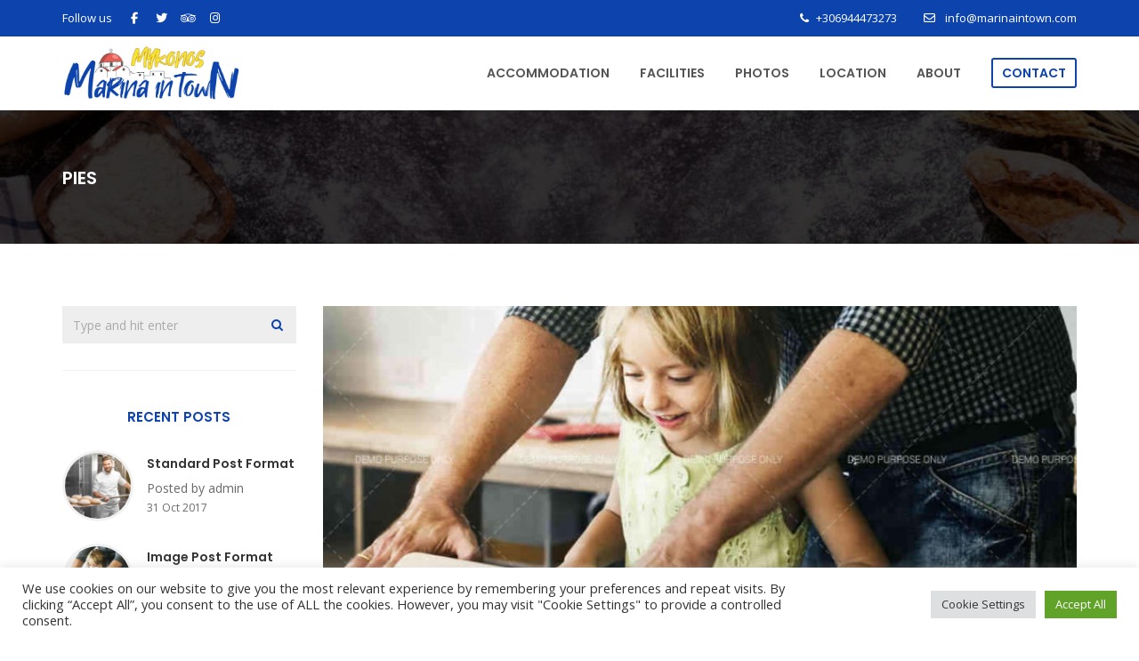

--- FILE ---
content_type: text/html; charset=UTF-8
request_url: https://marinaintown.com/tag/pies/
body_size: 18314
content:

<!DOCTYPE html>
<html lang="en-US">
<head>
	<meta charset="UTF-8">

	<meta name="viewport" content="width=device-width, initial-scale=1.0, maximum-scale=1.0, user-scalable=0">

	<meta name='robots' content='index, follow, max-image-preview:large, max-snippet:-1, max-video-preview:-1' />

	<!-- This site is optimized with the Yoast SEO plugin v26.7 - https://yoast.com/wordpress/plugins/seo/ -->
	<title>pies Archives - Marina In Town Mykonos - Rooms for Rent</title>
	<link rel="canonical" href="https://marinaintown.com/tag/pies/" />
	<meta property="og:locale" content="en_US" />
	<meta property="og:type" content="article" />
	<meta property="og:title" content="pies Archives - Marina In Town Mykonos - Rooms for Rent" />
	<meta property="og:url" content="https://marinaintown.com/tag/pies/" />
	<meta property="og:site_name" content="Marina In Town Mykonos - Rooms for Rent" />
	<meta name="twitter:card" content="summary_large_image" />
	<script type="application/ld+json" class="yoast-schema-graph">{"@context":"https://schema.org","@graph":[{"@type":"CollectionPage","@id":"https://marinaintown.com/tag/pies/","url":"https://marinaintown.com/tag/pies/","name":"pies Archives - Marina In Town Mykonos - Rooms for Rent","isPartOf":{"@id":"https://marinaintown.com/#website"},"primaryImageOfPage":{"@id":"https://marinaintown.com/tag/pies/#primaryimage"},"image":{"@id":"https://marinaintown.com/tag/pies/#primaryimage"},"thumbnailUrl":"https://marinaintown.com/wp-content/uploads/2017/12/img-9.jpg","breadcrumb":{"@id":"https://marinaintown.com/tag/pies/#breadcrumb"},"inLanguage":"en-US"},{"@type":"ImageObject","inLanguage":"en-US","@id":"https://marinaintown.com/tag/pies/#primaryimage","url":"https://marinaintown.com/wp-content/uploads/2017/12/img-9.jpg","contentUrl":"https://marinaintown.com/wp-content/uploads/2017/12/img-9.jpg","width":918,"height":689},{"@type":"BreadcrumbList","@id":"https://marinaintown.com/tag/pies/#breadcrumb","itemListElement":[{"@type":"ListItem","position":1,"name":"Home","item":"https://marinaintown.com/"},{"@type":"ListItem","position":2,"name":"pies"}]},{"@type":"WebSite","@id":"https://marinaintown.com/#website","url":"https://marinaintown.com/","name":"Marina In Town Mykonos - Rooms for Rent","description":"Traditional Rooms in Mykonos Town, Greece","publisher":{"@id":"https://marinaintown.com/#organization"},"potentialAction":[{"@type":"SearchAction","target":{"@type":"EntryPoint","urlTemplate":"https://marinaintown.com/?s={search_term_string}"},"query-input":{"@type":"PropertyValueSpecification","valueRequired":true,"valueName":"search_term_string"}}],"inLanguage":"en-US"},{"@type":"Organization","@id":"https://marinaintown.com/#organization","name":"Marina In Town Mykonos - Rooms for Rent","url":"https://marinaintown.com/","logo":{"@type":"ImageObject","inLanguage":"en-US","@id":"https://marinaintown.com/#/schema/logo/image/","url":"https://marinaintown.com/wp-content/uploads/2019/06/marinaintown-logo-home1.jpg","contentUrl":"https://marinaintown.com/wp-content/uploads/2019/06/marinaintown-logo-home1.jpg","width":1120,"height":350,"caption":"Marina In Town Mykonos - Rooms for Rent"},"image":{"@id":"https://marinaintown.com/#/schema/logo/image/"},"sameAs":["https://www.facebook.com/MarinaInTown"]}]}</script>
	<!-- / Yoast SEO plugin. -->


<link rel='dns-prefetch' href='//fonts.googleapis.com' />
<link rel="alternate" type="application/rss+xml" title="Marina In Town Mykonos - Rooms for Rent &raquo; Feed" href="https://marinaintown.com/feed/" />
<link rel="alternate" type="application/rss+xml" title="Marina In Town Mykonos - Rooms for Rent &raquo; Comments Feed" href="https://marinaintown.com/comments/feed/" />
<link rel="alternate" type="application/rss+xml" title="Marina In Town Mykonos - Rooms for Rent &raquo; pies Tag Feed" href="https://marinaintown.com/tag/pies/feed/" />
<style id='wp-img-auto-sizes-contain-inline-css'>
img:is([sizes=auto i],[sizes^="auto," i]){contain-intrinsic-size:3000px 1500px}
/*# sourceURL=wp-img-auto-sizes-contain-inline-css */
</style>
<style id='wp-emoji-styles-inline-css'>

	img.wp-smiley, img.emoji {
		display: inline !important;
		border: none !important;
		box-shadow: none !important;
		height: 1em !important;
		width: 1em !important;
		margin: 0 0.07em !important;
		vertical-align: -0.1em !important;
		background: none !important;
		padding: 0 !important;
	}
/*# sourceURL=wp-emoji-styles-inline-css */
</style>
<style id='wp-block-library-inline-css'>
:root{--wp-block-synced-color:#7a00df;--wp-block-synced-color--rgb:122,0,223;--wp-bound-block-color:var(--wp-block-synced-color);--wp-editor-canvas-background:#ddd;--wp-admin-theme-color:#007cba;--wp-admin-theme-color--rgb:0,124,186;--wp-admin-theme-color-darker-10:#006ba1;--wp-admin-theme-color-darker-10--rgb:0,107,160.5;--wp-admin-theme-color-darker-20:#005a87;--wp-admin-theme-color-darker-20--rgb:0,90,135;--wp-admin-border-width-focus:2px}@media (min-resolution:192dpi){:root{--wp-admin-border-width-focus:1.5px}}.wp-element-button{cursor:pointer}:root .has-very-light-gray-background-color{background-color:#eee}:root .has-very-dark-gray-background-color{background-color:#313131}:root .has-very-light-gray-color{color:#eee}:root .has-very-dark-gray-color{color:#313131}:root .has-vivid-green-cyan-to-vivid-cyan-blue-gradient-background{background:linear-gradient(135deg,#00d084,#0693e3)}:root .has-purple-crush-gradient-background{background:linear-gradient(135deg,#34e2e4,#4721fb 50%,#ab1dfe)}:root .has-hazy-dawn-gradient-background{background:linear-gradient(135deg,#faaca8,#dad0ec)}:root .has-subdued-olive-gradient-background{background:linear-gradient(135deg,#fafae1,#67a671)}:root .has-atomic-cream-gradient-background{background:linear-gradient(135deg,#fdd79a,#004a59)}:root .has-nightshade-gradient-background{background:linear-gradient(135deg,#330968,#31cdcf)}:root .has-midnight-gradient-background{background:linear-gradient(135deg,#020381,#2874fc)}:root{--wp--preset--font-size--normal:16px;--wp--preset--font-size--huge:42px}.has-regular-font-size{font-size:1em}.has-larger-font-size{font-size:2.625em}.has-normal-font-size{font-size:var(--wp--preset--font-size--normal)}.has-huge-font-size{font-size:var(--wp--preset--font-size--huge)}.has-text-align-center{text-align:center}.has-text-align-left{text-align:left}.has-text-align-right{text-align:right}.has-fit-text{white-space:nowrap!important}#end-resizable-editor-section{display:none}.aligncenter{clear:both}.items-justified-left{justify-content:flex-start}.items-justified-center{justify-content:center}.items-justified-right{justify-content:flex-end}.items-justified-space-between{justify-content:space-between}.screen-reader-text{border:0;clip-path:inset(50%);height:1px;margin:-1px;overflow:hidden;padding:0;position:absolute;width:1px;word-wrap:normal!important}.screen-reader-text:focus{background-color:#ddd;clip-path:none;color:#444;display:block;font-size:1em;height:auto;left:5px;line-height:normal;padding:15px 23px 14px;text-decoration:none;top:5px;width:auto;z-index:100000}html :where(.has-border-color){border-style:solid}html :where([style*=border-top-color]){border-top-style:solid}html :where([style*=border-right-color]){border-right-style:solid}html :where([style*=border-bottom-color]){border-bottom-style:solid}html :where([style*=border-left-color]){border-left-style:solid}html :where([style*=border-width]){border-style:solid}html :where([style*=border-top-width]){border-top-style:solid}html :where([style*=border-right-width]){border-right-style:solid}html :where([style*=border-bottom-width]){border-bottom-style:solid}html :where([style*=border-left-width]){border-left-style:solid}html :where(img[class*=wp-image-]){height:auto;max-width:100%}:where(figure){margin:0 0 1em}html :where(.is-position-sticky){--wp-admin--admin-bar--position-offset:var(--wp-admin--admin-bar--height,0px)}@media screen and (max-width:600px){html :where(.is-position-sticky){--wp-admin--admin-bar--position-offset:0px}}

/*# sourceURL=wp-block-library-inline-css */
</style><style id='global-styles-inline-css'>
:root{--wp--preset--aspect-ratio--square: 1;--wp--preset--aspect-ratio--4-3: 4/3;--wp--preset--aspect-ratio--3-4: 3/4;--wp--preset--aspect-ratio--3-2: 3/2;--wp--preset--aspect-ratio--2-3: 2/3;--wp--preset--aspect-ratio--16-9: 16/9;--wp--preset--aspect-ratio--9-16: 9/16;--wp--preset--color--black: #000000;--wp--preset--color--cyan-bluish-gray: #abb8c3;--wp--preset--color--white: #ffffff;--wp--preset--color--pale-pink: #f78da7;--wp--preset--color--vivid-red: #cf2e2e;--wp--preset--color--luminous-vivid-orange: #ff6900;--wp--preset--color--luminous-vivid-amber: #fcb900;--wp--preset--color--light-green-cyan: #7bdcb5;--wp--preset--color--vivid-green-cyan: #00d084;--wp--preset--color--pale-cyan-blue: #8ed1fc;--wp--preset--color--vivid-cyan-blue: #0693e3;--wp--preset--color--vivid-purple: #9b51e0;--wp--preset--gradient--vivid-cyan-blue-to-vivid-purple: linear-gradient(135deg,rgb(6,147,227) 0%,rgb(155,81,224) 100%);--wp--preset--gradient--light-green-cyan-to-vivid-green-cyan: linear-gradient(135deg,rgb(122,220,180) 0%,rgb(0,208,130) 100%);--wp--preset--gradient--luminous-vivid-amber-to-luminous-vivid-orange: linear-gradient(135deg,rgb(252,185,0) 0%,rgb(255,105,0) 100%);--wp--preset--gradient--luminous-vivid-orange-to-vivid-red: linear-gradient(135deg,rgb(255,105,0) 0%,rgb(207,46,46) 100%);--wp--preset--gradient--very-light-gray-to-cyan-bluish-gray: linear-gradient(135deg,rgb(238,238,238) 0%,rgb(169,184,195) 100%);--wp--preset--gradient--cool-to-warm-spectrum: linear-gradient(135deg,rgb(74,234,220) 0%,rgb(151,120,209) 20%,rgb(207,42,186) 40%,rgb(238,44,130) 60%,rgb(251,105,98) 80%,rgb(254,248,76) 100%);--wp--preset--gradient--blush-light-purple: linear-gradient(135deg,rgb(255,206,236) 0%,rgb(152,150,240) 100%);--wp--preset--gradient--blush-bordeaux: linear-gradient(135deg,rgb(254,205,165) 0%,rgb(254,45,45) 50%,rgb(107,0,62) 100%);--wp--preset--gradient--luminous-dusk: linear-gradient(135deg,rgb(255,203,112) 0%,rgb(199,81,192) 50%,rgb(65,88,208) 100%);--wp--preset--gradient--pale-ocean: linear-gradient(135deg,rgb(255,245,203) 0%,rgb(182,227,212) 50%,rgb(51,167,181) 100%);--wp--preset--gradient--electric-grass: linear-gradient(135deg,rgb(202,248,128) 0%,rgb(113,206,126) 100%);--wp--preset--gradient--midnight: linear-gradient(135deg,rgb(2,3,129) 0%,rgb(40,116,252) 100%);--wp--preset--font-size--small: 13px;--wp--preset--font-size--medium: 20px;--wp--preset--font-size--large: 36px;--wp--preset--font-size--x-large: 42px;--wp--preset--spacing--20: 0.44rem;--wp--preset--spacing--30: 0.67rem;--wp--preset--spacing--40: 1rem;--wp--preset--spacing--50: 1.5rem;--wp--preset--spacing--60: 2.25rem;--wp--preset--spacing--70: 3.38rem;--wp--preset--spacing--80: 5.06rem;--wp--preset--shadow--natural: 6px 6px 9px rgba(0, 0, 0, 0.2);--wp--preset--shadow--deep: 12px 12px 50px rgba(0, 0, 0, 0.4);--wp--preset--shadow--sharp: 6px 6px 0px rgba(0, 0, 0, 0.2);--wp--preset--shadow--outlined: 6px 6px 0px -3px rgb(255, 255, 255), 6px 6px rgb(0, 0, 0);--wp--preset--shadow--crisp: 6px 6px 0px rgb(0, 0, 0);}:where(.is-layout-flex){gap: 0.5em;}:where(.is-layout-grid){gap: 0.5em;}body .is-layout-flex{display: flex;}.is-layout-flex{flex-wrap: wrap;align-items: center;}.is-layout-flex > :is(*, div){margin: 0;}body .is-layout-grid{display: grid;}.is-layout-grid > :is(*, div){margin: 0;}:where(.wp-block-columns.is-layout-flex){gap: 2em;}:where(.wp-block-columns.is-layout-grid){gap: 2em;}:where(.wp-block-post-template.is-layout-flex){gap: 1.25em;}:where(.wp-block-post-template.is-layout-grid){gap: 1.25em;}.has-black-color{color: var(--wp--preset--color--black) !important;}.has-cyan-bluish-gray-color{color: var(--wp--preset--color--cyan-bluish-gray) !important;}.has-white-color{color: var(--wp--preset--color--white) !important;}.has-pale-pink-color{color: var(--wp--preset--color--pale-pink) !important;}.has-vivid-red-color{color: var(--wp--preset--color--vivid-red) !important;}.has-luminous-vivid-orange-color{color: var(--wp--preset--color--luminous-vivid-orange) !important;}.has-luminous-vivid-amber-color{color: var(--wp--preset--color--luminous-vivid-amber) !important;}.has-light-green-cyan-color{color: var(--wp--preset--color--light-green-cyan) !important;}.has-vivid-green-cyan-color{color: var(--wp--preset--color--vivid-green-cyan) !important;}.has-pale-cyan-blue-color{color: var(--wp--preset--color--pale-cyan-blue) !important;}.has-vivid-cyan-blue-color{color: var(--wp--preset--color--vivid-cyan-blue) !important;}.has-vivid-purple-color{color: var(--wp--preset--color--vivid-purple) !important;}.has-black-background-color{background-color: var(--wp--preset--color--black) !important;}.has-cyan-bluish-gray-background-color{background-color: var(--wp--preset--color--cyan-bluish-gray) !important;}.has-white-background-color{background-color: var(--wp--preset--color--white) !important;}.has-pale-pink-background-color{background-color: var(--wp--preset--color--pale-pink) !important;}.has-vivid-red-background-color{background-color: var(--wp--preset--color--vivid-red) !important;}.has-luminous-vivid-orange-background-color{background-color: var(--wp--preset--color--luminous-vivid-orange) !important;}.has-luminous-vivid-amber-background-color{background-color: var(--wp--preset--color--luminous-vivid-amber) !important;}.has-light-green-cyan-background-color{background-color: var(--wp--preset--color--light-green-cyan) !important;}.has-vivid-green-cyan-background-color{background-color: var(--wp--preset--color--vivid-green-cyan) !important;}.has-pale-cyan-blue-background-color{background-color: var(--wp--preset--color--pale-cyan-blue) !important;}.has-vivid-cyan-blue-background-color{background-color: var(--wp--preset--color--vivid-cyan-blue) !important;}.has-vivid-purple-background-color{background-color: var(--wp--preset--color--vivid-purple) !important;}.has-black-border-color{border-color: var(--wp--preset--color--black) !important;}.has-cyan-bluish-gray-border-color{border-color: var(--wp--preset--color--cyan-bluish-gray) !important;}.has-white-border-color{border-color: var(--wp--preset--color--white) !important;}.has-pale-pink-border-color{border-color: var(--wp--preset--color--pale-pink) !important;}.has-vivid-red-border-color{border-color: var(--wp--preset--color--vivid-red) !important;}.has-luminous-vivid-orange-border-color{border-color: var(--wp--preset--color--luminous-vivid-orange) !important;}.has-luminous-vivid-amber-border-color{border-color: var(--wp--preset--color--luminous-vivid-amber) !important;}.has-light-green-cyan-border-color{border-color: var(--wp--preset--color--light-green-cyan) !important;}.has-vivid-green-cyan-border-color{border-color: var(--wp--preset--color--vivid-green-cyan) !important;}.has-pale-cyan-blue-border-color{border-color: var(--wp--preset--color--pale-cyan-blue) !important;}.has-vivid-cyan-blue-border-color{border-color: var(--wp--preset--color--vivid-cyan-blue) !important;}.has-vivid-purple-border-color{border-color: var(--wp--preset--color--vivid-purple) !important;}.has-vivid-cyan-blue-to-vivid-purple-gradient-background{background: var(--wp--preset--gradient--vivid-cyan-blue-to-vivid-purple) !important;}.has-light-green-cyan-to-vivid-green-cyan-gradient-background{background: var(--wp--preset--gradient--light-green-cyan-to-vivid-green-cyan) !important;}.has-luminous-vivid-amber-to-luminous-vivid-orange-gradient-background{background: var(--wp--preset--gradient--luminous-vivid-amber-to-luminous-vivid-orange) !important;}.has-luminous-vivid-orange-to-vivid-red-gradient-background{background: var(--wp--preset--gradient--luminous-vivid-orange-to-vivid-red) !important;}.has-very-light-gray-to-cyan-bluish-gray-gradient-background{background: var(--wp--preset--gradient--very-light-gray-to-cyan-bluish-gray) !important;}.has-cool-to-warm-spectrum-gradient-background{background: var(--wp--preset--gradient--cool-to-warm-spectrum) !important;}.has-blush-light-purple-gradient-background{background: var(--wp--preset--gradient--blush-light-purple) !important;}.has-blush-bordeaux-gradient-background{background: var(--wp--preset--gradient--blush-bordeaux) !important;}.has-luminous-dusk-gradient-background{background: var(--wp--preset--gradient--luminous-dusk) !important;}.has-pale-ocean-gradient-background{background: var(--wp--preset--gradient--pale-ocean) !important;}.has-electric-grass-gradient-background{background: var(--wp--preset--gradient--electric-grass) !important;}.has-midnight-gradient-background{background: var(--wp--preset--gradient--midnight) !important;}.has-small-font-size{font-size: var(--wp--preset--font-size--small) !important;}.has-medium-font-size{font-size: var(--wp--preset--font-size--medium) !important;}.has-large-font-size{font-size: var(--wp--preset--font-size--large) !important;}.has-x-large-font-size{font-size: var(--wp--preset--font-size--x-large) !important;}
/*# sourceURL=global-styles-inline-css */
</style>

<style id='classic-theme-styles-inline-css'>
/*! This file is auto-generated */
.wp-block-button__link{color:#fff;background-color:#32373c;border-radius:9999px;box-shadow:none;text-decoration:none;padding:calc(.667em + 2px) calc(1.333em + 2px);font-size:1.125em}.wp-block-file__button{background:#32373c;color:#fff;text-decoration:none}
/*# sourceURL=/wp-includes/css/classic-themes.min.css */
</style>
<link rel='stylesheet' id='contact-form-7-css' href='https://marinaintown.com/wp-content/plugins/contact-form-7/includes/css/styles.css?ver=6.1.4' media='all' />
<link rel='stylesheet' id='cookie-law-info-css' href='https://marinaintown.com/wp-content/plugins/cookie-law-info/legacy/public/css/cookie-law-info-public.css?ver=3.3.9.1' media='all' />
<link rel='stylesheet' id='cookie-law-info-gdpr-css' href='https://marinaintown.com/wp-content/plugins/cookie-law-info/legacy/public/css/cookie-law-info-gdpr.css?ver=3.3.9.1' media='all' />
<link rel='stylesheet' id='bakery-fonts-css' href='https://fonts.googleapis.com/css?family=Open+Sans%3A400%2C400i%2C600%2C600i%2C700%2C700i%7CMontserrat%3A400%2C500%2C600%2C700&#038;subset=latin%2Clatin-ext&#038;ver=2.8.2' media='all' />
<link rel='stylesheet' id='mediaelement-css' href='https://marinaintown.com/wp-includes/js/mediaelement/mediaelementplayer-legacy.min.css?ver=4.2.17' media='all' />
<link rel='stylesheet' id='wp-mediaelement-css' href='https://marinaintown.com/wp-includes/js/mediaelement/wp-mediaelement.min.css?ver=6.9' media='all' />
<link rel='stylesheet' id='font-milingona-css' href='https://marinaintown.com/wp-content/themes/bakery/assets/lib/font-milingona/css/font-milingona.css?ver=1.0.0' media='all' />
<link rel='stylesheet' id='font-awesome-v4-shims-css' href='https://marinaintown.com/wp-content/themes/bakery/assets/lib/font-awesome/css/v4-shims.min.css?ver=6.6.0' media='all' />
<link rel='stylesheet' id='font-awesome-css' href='https://marinaintown.com/wp-content/themes/bakery/assets/lib/font-awesome/css/all.min.css?ver=6.6.0' media='all' />
<link rel='stylesheet' id='font-bakery-css' href='https://marinaintown.com/wp-content/themes/bakery/assets/lib/font-bakery/css/font-bakery.css?ver=2.8.2' media='all' />
<link rel='stylesheet' id='bootstrap-css' href='https://marinaintown.com/wp-content/themes/bakery/assets/lib/bootstrap/css/bootstrap.min.css?ver=3.3.7' media='all' />
<link rel='stylesheet' id='bootstrap-datepicker-css' href='https://marinaintown.com/wp-content/themes/bakery/assets/lib/bootstrap-datepicker/bootstrap-datepicker.css?ver=1.5' media='all' />
<link rel='stylesheet' id='bootstrap-timepicker-css' href='https://marinaintown.com/wp-content/themes/bakery/assets/lib/bootstrap-timepicker/bootstrap-timepicker.min.css?ver=0.2.6' media='all' />
<link rel='stylesheet' id='magnific-popup-css' href='https://marinaintown.com/wp-content/themes/bakery/assets/lib/magnific-popup/magnific-popup.min.css?ver=1.1.0' media='all' />
<link rel='stylesheet' id='owl-carousel-css' href='https://marinaintown.com/wp-content/themes/bakery/assets/lib/owl-carousel/owl.carousel.min.css?ver=1.3.3' media='all' />
<link rel='stylesheet' id='select2-css' href='https://marinaintown.com/wp-content/themes/bakery/assets/lib/select2/css/select2.min.css?ver=4.0.3' media='all' />
<link rel='stylesheet' id='bakery-common-css-css' href='https://marinaintown.com/wp-content/themes/bakery/assets/css/common.css?ver=2.8.2' media='all' />
<link rel='stylesheet' id='bakery-main-css' href='https://marinaintown.com/wp-content/themes/bakery/style.css?ver=2.8.2' media='all' />
<link rel='stylesheet' id='redux-google-fonts-bakery_theme_options-css' href='https://fonts.googleapis.com/css?family=Open+Sans%3A300%2C400%2C600%2C700%2C800%2C300italic%2C400italic%2C600italic%2C700italic%2C800italic%7CPoppins%3A100%2C200%2C300%2C400%2C500%2C600%2C700%2C800%2C900%2C100italic%2C200italic%2C300italic%2C400italic%2C500italic%2C600italic%2C700italic%2C800italic%2C900italic&#038;subset=latin&#038;ver=1631658116' media='all' />
<script src="https://marinaintown.com/wp-includes/js/jquery/jquery.min.js?ver=3.7.1" id="jquery-core-js"></script>
<script src="https://marinaintown.com/wp-includes/js/jquery/jquery-migrate.min.js?ver=3.4.1" id="jquery-migrate-js"></script>
<script id="cookie-law-info-js-extra">
var Cli_Data = {"nn_cookie_ids":[],"cookielist":[],"non_necessary_cookies":[],"ccpaEnabled":"","ccpaRegionBased":"","ccpaBarEnabled":"","strictlyEnabled":["necessary","obligatoire"],"ccpaType":"gdpr","js_blocking":"1","custom_integration":"","triggerDomRefresh":"","secure_cookies":""};
var cli_cookiebar_settings = {"animate_speed_hide":"500","animate_speed_show":"500","background":"#ffffff","border":"#b1a6a6c2","border_on":"","button_1_button_colour":"#61a229","button_1_button_hover":"#4e8221","button_1_link_colour":"#fff","button_1_as_button":"1","button_1_new_win":"","button_2_button_colour":"#333","button_2_button_hover":"#292929","button_2_link_colour":"#444","button_2_as_button":"","button_2_hidebar":"","button_3_button_colour":"#dedfe0","button_3_button_hover":"#b2b2b3","button_3_link_colour":"#333333","button_3_as_button":"1","button_3_new_win":"","button_4_button_colour":"#dedfe0","button_4_button_hover":"#b2b2b3","button_4_link_colour":"#333333","button_4_as_button":"1","button_7_button_colour":"#61a229","button_7_button_hover":"#4e8221","button_7_link_colour":"#fff","button_7_as_button":"1","button_7_new_win":"","font_family":"inherit","header_fix":"","notify_animate_hide":"1","notify_animate_show":"","notify_div_id":"#cookie-law-info-bar","notify_position_horizontal":"right","notify_position_vertical":"bottom","scroll_close":"","scroll_close_reload":"","accept_close_reload":"","reject_close_reload":"","showagain_tab":"","showagain_background":"#fff","showagain_border":"#000","showagain_div_id":"#cookie-law-info-again","showagain_x_position":"100px","text":"#333333","show_once_yn":"","show_once":"10000","logging_on":"","as_popup":"","popup_overlay":"1","bar_heading_text":"","cookie_bar_as":"banner","popup_showagain_position":"bottom-right","widget_position":"left"};
var log_object = {"ajax_url":"https://marinaintown.com/wp-admin/admin-ajax.php"};
//# sourceURL=cookie-law-info-js-extra
</script>
<script src="https://marinaintown.com/wp-content/plugins/cookie-law-info/legacy/public/js/cookie-law-info-public.js?ver=3.3.9.1" id="cookie-law-info-js"></script>
<script src="//marinaintown.com/wp-content/plugins/revslider/sr6/assets/js/rbtools.min.js?ver=6.7.2" async id="tp-tools-js"></script>
<script src="//marinaintown.com/wp-content/plugins/revslider/sr6/assets/js/rs6.min.js?ver=6.7.3" async id="revmin-js"></script>
<script></script><link rel="https://api.w.org/" href="https://marinaintown.com/wp-json/" /><link rel="alternate" title="JSON" type="application/json" href="https://marinaintown.com/wp-json/wp/v2/tags/12" /><link rel="EditURI" type="application/rsd+xml" title="RSD" href="https://marinaintown.com/xmlrpc.php?rsd" />
<meta name="generator" content="WordPress 6.9" />
<meta name="generator" content="Powered by Milingona" /><link rel="pingback" href="https://marinaintown.com/xmlrpc.php"><style type="text/css" id="bakery_footer-custom-css">.vc_custom_1560188244532{padding-top: 50px !important;background-image: url(https://marinaintown.com/wp-content/uploads/2019/06/Mykonos-Rooms-For-Rent-Marina-In-Town-Pension-footer.jpg?id=2393) !important;background-position: center !important;background-repeat: no-repeat !important;background-size: cover !important;}.vc_custom_1721807411447{margin-bottom: 35px !important;}.vc_custom_1560188415810{margin-bottom: 45px !important;padding-right: 15px !important;padding-left: 15px !important;}.vc_custom_1721807676120{margin-bottom: 35px !important;}</style><meta name="generator" content="Powered by WPBakery Page Builder - drag and drop page builder for WordPress."/>
<meta name="generator" content="Powered by Slider Revolution 6.7.3 - responsive, Mobile-Friendly Slider Plugin for WordPress with comfortable drag and drop interface." />
<link rel="icon" href="https://marinaintown.com/wp-content/uploads/2019/06/cropped-marinaintown-logo-512-32x32.jpg" sizes="32x32" />
<link rel="icon" href="https://marinaintown.com/wp-content/uploads/2019/06/cropped-marinaintown-logo-512-192x192.jpg" sizes="192x192" />
<link rel="apple-touch-icon" href="https://marinaintown.com/wp-content/uploads/2019/06/cropped-marinaintown-logo-512-180x180.jpg" />
<meta name="msapplication-TileImage" content="https://marinaintown.com/wp-content/uploads/2019/06/cropped-marinaintown-logo-512-270x270.jpg" />
<script>function setREVStartSize(e){
			//window.requestAnimationFrame(function() {
				window.RSIW = window.RSIW===undefined ? window.innerWidth : window.RSIW;
				window.RSIH = window.RSIH===undefined ? window.innerHeight : window.RSIH;
				try {
					var pw = document.getElementById(e.c).parentNode.offsetWidth,
						newh;
					pw = pw===0 || isNaN(pw) || (e.l=="fullwidth" || e.layout=="fullwidth") ? window.RSIW : pw;
					e.tabw = e.tabw===undefined ? 0 : parseInt(e.tabw);
					e.thumbw = e.thumbw===undefined ? 0 : parseInt(e.thumbw);
					e.tabh = e.tabh===undefined ? 0 : parseInt(e.tabh);
					e.thumbh = e.thumbh===undefined ? 0 : parseInt(e.thumbh);
					e.tabhide = e.tabhide===undefined ? 0 : parseInt(e.tabhide);
					e.thumbhide = e.thumbhide===undefined ? 0 : parseInt(e.thumbhide);
					e.mh = e.mh===undefined || e.mh=="" || e.mh==="auto" ? 0 : parseInt(e.mh,0);
					if(e.layout==="fullscreen" || e.l==="fullscreen")
						newh = Math.max(e.mh,window.RSIH);
					else{
						e.gw = Array.isArray(e.gw) ? e.gw : [e.gw];
						for (var i in e.rl) if (e.gw[i]===undefined || e.gw[i]===0) e.gw[i] = e.gw[i-1];
						e.gh = e.el===undefined || e.el==="" || (Array.isArray(e.el) && e.el.length==0)? e.gh : e.el;
						e.gh = Array.isArray(e.gh) ? e.gh : [e.gh];
						for (var i in e.rl) if (e.gh[i]===undefined || e.gh[i]===0) e.gh[i] = e.gh[i-1];
											
						var nl = new Array(e.rl.length),
							ix = 0,
							sl;
						e.tabw = e.tabhide>=pw ? 0 : e.tabw;
						e.thumbw = e.thumbhide>=pw ? 0 : e.thumbw;
						e.tabh = e.tabhide>=pw ? 0 : e.tabh;
						e.thumbh = e.thumbhide>=pw ? 0 : e.thumbh;
						for (var i in e.rl) nl[i] = e.rl[i]<window.RSIW ? 0 : e.rl[i];
						sl = nl[0];
						for (var i in nl) if (sl>nl[i] && nl[i]>0) { sl = nl[i]; ix=i;}
						var m = pw>(e.gw[ix]+e.tabw+e.thumbw) ? 1 : (pw-(e.tabw+e.thumbw)) / (e.gw[ix]);
						newh =  (e.gh[ix] * m) + (e.tabh + e.thumbh);
					}
					var el = document.getElementById(e.c);
					if (el!==null && el) el.style.height = newh+"px";
					el = document.getElementById(e.c+"_wrapper");
					if (el!==null && el) {
						el.style.height = newh+"px";
						el.style.display = "block";
					}
				} catch(e){
					console.log("Failure at Presize of Slider:" + e)
				}
			//});
		  };</script>
		<style id="wp-custom-css">
			.grecaptcha-badge{
	display:none!important
}
.vu_of-pi-quantity{
	display:none!important
}

.vu_gallery-item .vu_gi-image img{
	height: 310px!important;
}

/* Whatsup */
.whatsappfloat{
	position:fixed;
	width:60px;
	height:60px;
	bottom:18px;
	left:15px;
	background-color:#25d366;
	color:#FFF;
	border-radius:50px;
	text-align:center;
  font-size:30px;
	box-shadow: 2px 2px 3px #999;
  z-index:100;
}
.whatsappfloat:hover{
	color:#ddd;
}
.my-float{
	margin-top:16px;
}		</style>
		<style type="text/css" title="dynamic-css" class="options-output">body{background-color:#fff;}body{font-family:"Open Sans";text-transform:none;line-height:24px;font-weight:400;font-style:normal;color:#696969;font-size:14px;}.vu_main-menu > ul > li > a{font-family:Poppins;text-transform:uppercase;line-height:24px;font-weight:600;font-style:normal;color:#ffffff;font-size:14px;}.vu_main-menu ul li ul.sub-menu li a{font-family:Poppins;text-transform:none;line-height:20px;font-weight:400;font-style:normal;color:#555555;font-size:14px;}h1,.h1{font-family:Poppins;text-transform:none;line-height:38px;font-weight:600;font-style:normal;color:#555555;font-size:28px;}h2,.h2{font-family:Poppins;text-transform:none;line-height:34px;font-weight:600;font-style:normal;color:#555555;font-size:24px;}h3,.h3{font-family:Poppins;text-transform:none;line-height:30px;font-weight:600;font-style:normal;color:#555555;font-size:20px;}h4,.h4{font-family:Poppins;text-transform:none;line-height:27px;font-weight:600;font-style:normal;color:#555555;font-size:17px;}h5{font-family:Poppins;text-transform:none;line-height:26px;font-weight:600;font-style:normal;color:#555555;font-size:16px;}h6{font-family:Poppins;text-transform:none;line-height:24px;font-weight:600;font-style:normal;color:#555555;font-size:14px;}.vu_tabs .vu_t-nav li a,.vu_tour .vu_t-wrapper .vu_t-nav a,.vu_product.vu_p-style-2 .vu_p-label,.vu_product.vu_p-style-3 .vu_p-label,.vu_product.vu_p-style-4 .vu_p-label,.vu_product.vu_p-style-5 .vu_p-label,.vu_special-offer .vu_so-item-price,.vu_special-offer .vu_so-item-label,.vu_pricing-table .vu_pt-title,.btn,.vu_counter .vu_c-holder,.vu_error-page .vu_ep-404,.woocommerce input.button,.woocommerce button.button,.woocommerce a.button,.woocommerce div.product p.price,.woocommerce div.product span.price,.woocommerce table.shop_table th,.woocommerce-cart .cart-collaterals .cart_totals table th,.woocommerce table.order_details thead th,.woocommerce table.woocommerce-checkout-review-order-table thead th,.vu_wc-product .vu_p-label,.vu_wc-product-label{font-family:Poppins;}.vu_top-bar{background-color:#0d43ad;}.vu_top-bar{color:#ffffff;}.vu_main-menu-container{padding-top:10px;padding-bottom:10px;}.vu_main-menu ul li ul.sub-menu li a,.vu_main-menu .vu_mega-menu > ul.sub-menu{background-color:#efefef;}.vu_menu-affix.affix .vu_main-menu-container{padding-top:10px;padding-bottom:10px;}</style><style type="text/css" id="bakery_custom-css">:root{--primary-color:#0d43ad;--secondary-color:#0d43ad;--tertiary-color:#ff4800}.vu_main-menu>ul>li{border-left:1px solid rgba(13,67,173,0.2)}.vu_team-member.vu_tm-style-1 .vu_tm-social-networks{background-color:rgba(13,67,173,0.6)}.vu_team-member.vu_tm-style-2:after{background-color:rgba(13,67,173,0.8)}.vu_team-member.vu_tm-style-3 .vu_tm-social-networks{background-color:rgba(13,67,173,0.6)}.vu_product.vu_p-style-1 .vu_p-image .vu_p-i-cover{background-color:rgba(13,67,173,0.6)}.vu_product.vu_p-style-2 .vu_p-content,.vu_product.vu_p-style-3 .vu_p-content{background-color:rgba(13,67,173,0.9)}.vu_gallery-item .vu_gi-details-container{background-color:rgba(13,67,173,0.8)}.vu_main-header:not(.vu_mh-type-3) .vu_main-menu-container .vu_logo-container,.vu_main-header.vu_mh-type-3 .vu_main-menu-container .vu_logo-container .vu_site-logo{width:200px}.vu_main-menu-container .vu_logo-container img{max-width:200px}.vu_main-header:not(.vu_mh-type-3) .vu_menu-affix.affix .vu_main-menu-container .vu_logo-container,.vu_main-header.vu_mh-type-3 .vu_menu-affix.affix .vu_main-menu-container .vu_logo-container .vu_site-logo{width:200px}.vu_menu-affix.affix .vu_main-menu-container .vu_logo-container img{max-width:200px}.vu_main-menu ul li ul.sub-menu{width:220px}@media (max-width:992px){.vu_main-menu{display:none!important}.vu_mm-open,.vu_search-icon.vu_si-responsive,.vu_wc-menu-item.vu_wc-responsive{display:block!important}.vu_main-menu-container .vu_logo-container{padding-right:68px!important}.vu_site-with-search-icon .vu_main-menu-container .vu_logo-container{padding-right:130px!important}.vu_wc-with-basket-icon .vu_main-menu-container .vu_logo-container{padding-left:68px!important}.vu_site-with-search-icon.vu_wc-with-basket-icon .vu_main-menu-container .vu_logo-container{padding-left:130px!important}}.vu_page-header.vu_ph-with-bg:before{background-color:rgba(0,0,0,0.8)}.vu_page-header.vu_ph-style-default,.vu_page-header.vu_ph-style-custom .vu_ph-container{height:150px}.vu_main-header .vu_top-bar .vu_social-icon>a{font-size:13px;border-color:transparent}.vu_main-header{position:relative;z-index:9;box-shadow:0 0 10px rgba(0,0,0,0.1)}.vu_main-menu>ul>li{border-left:none}.vu_main-menu>ul>li{padding:0 17px}.vu_main-menu>ul>li:last-child{padding-right:0}.vu_main-menu>ul>li>a{color:#555;padding:3px 0}.vu_main-menu>ul>li.vu_mm-button>a{color:#0d43ad!important;border:2px solid #0d43ad!important;background-color:transparent!important}.vu_main-menu>ul>li.vu_mm-button>a:hover,.vu_main-menu>ul>li.vu_mm-button.current-menu-item>a{color:#efbf00!important;border-color:#efbf00!important}.vu_main-menu ul li ul.sub-menu li a{background-color:#f7f7f7}.vu_main-menu .vu_mega-menu>ul.sub-menu{background-color:#f7f7f7;box-shadow:0 3px 3px rgba(0,0,0,0.15)}.vu_main-menu .vu_mega-menu>ul.sub-menu>li{border-right:1px solid #eee}.vu_page-header.vu_ph-style-1 .vu_ph-breadcrumbs .divider i{margin:0 5px;font-size:6px;line-height:normal;position:relative;top:-2px}.vu_page-header.vu_ph-style-1 .vu_ph-breadcrumbs .divider i:before{content:"\f111"}.vu_heading .vu_h-heading{font-size:18px;padding:0 0 15px}.vu_heading.vu_h-style-3 .vu_h-heading{font-size:18px;line-height:26px}.vu_filterable .vu_f-filters.vu_f-filters-style-2 .vu_f-filter{border-right:none;position:relative;margin-right:10px}.vu_filterable .vu_f-filters.vu_f-filters-style-2 .vu_f-filter:last-child{margin-right:0}.vu_filterable .vu_f-filters.vu_f-filters-style-2 .vu_f-filter:after{content:"";width:5px;height:5px;border-radius:50%;background-color:#555;position:absolute;right:-7px;top:50%;transform:translateY(-50%);opacity:0.65}.vu_filterable .vu_f-filters.vu_f-filters-style-2 .vu_f-filter:last-child:after{display:none}.vu_blog .vu_blog-item .vu_bi-image{border:none;padding:0}.vu_blog-post,.vu_blog-single-post .vu_bsp-content{padding:0!important;border:none!important}.vu_search-form .vu_sf-wrapper .vu_sf-input{border:none!important;background-color:#eee}div.wpcf7 .ajax-loader{margin:4px 0}.vu_countdown .countdown-section{border:none;background-color:#eee}</style><noscript><style> .wpb_animate_when_almost_visible { opacity: 1; }</style></noscript><link rel='stylesheet' id='js_composer_front-css' href='https://marinaintown.com/wp-content/plugins/js_composer/assets/css/js_composer.min.css?ver=8.5' media='all' />
<link rel='stylesheet' id='cookie-law-info-table-css' href='https://marinaintown.com/wp-content/plugins/cookie-law-info/legacy/public/css/cookie-law-info-table.css?ver=3.3.9.1' media='all' />
<link rel='stylesheet' id='rs-plugin-settings-css' href='//marinaintown.com/wp-content/plugins/revslider/sr6/assets/css/rs6.css?ver=6.7.3' media='all' />
<style id='rs-plugin-settings-inline-css'>
#rs-demo-id {}
/*# sourceURL=rs-plugin-settings-inline-css */
</style>
</head>
<body class="archive tag tag-pies tag-12 wp-embed-responsive wp-theme-bakery vu_site-skin-light vu_site-layout-full vu_page-with-comments wpb-js-composer js-comp-ver-8.5 vc_responsive">
	
		
	<!-- Main Container -->
	<div class="vu_main-container">
		
		<!-- Header -->
		<header id="vu_main-header" class="vu_main-header vu_mh-layout-boxed vu_mh-type-2">
							<div class="vu_top-bar vu_tb-layout-boxed">
					<div class="container">
						<div class="row">
														<div class="vu_tb-left col-md-7">
								<span class="m-r-10">Follow us</span><div class="vu_social-icon"><a href="https://www.facebook.com/MarinaInTown" target="_self"><i class="fa fa-facebook"></i></a></div><div class="vu_social-icon"><a href="#" target="_self"><i class="fa fa-twitter"></i></a></div><div class="vu_social-icon"><a href="https://www.tripadvisor.com.gr/Hotel_Review-g662620-d6102705-Reviews-Marina_in_Town-Mykonos_Town_Mykonos_Cyclades_South_Aegean.html" target="_self"><i class="fa fa-tripadvisor"></i></a></div><div class="vu_social-icon m-r-0"><a href="#" target="_self"><i class="fa fa-instagram"></i></a></div>							</div>
							<div class="vu_tb-right col-md-5">
								<span class="m-r-30"><i class="fa fa-phone"></i>+306944473273</span><span><i class="fa fa-envelope-o"></i> info@marinaintown.com</span>							</div>
						</div>
					</div>
				</div>
			
			<div class="container">
				<div id="vu_menu-affix" class="vu_menu-affix" data-spy="affix" data-offset-top="140">
					<div class="vu_main-menu-container">
						<div class="vu_d-tr">
							
							<div class="vu_logo-container vu_d-td"> 
								<div class="vu_site-logo">
									<a href="https://marinaintown.com/">
										<img class="vu_sl-dark" alt="site-logo-dark" width="1120" height="350" src="https://marinaintown.com/wp-content/uploads/2019/06/marinaintown-logo-home1.jpg">
										<img class="vu_sl-light" alt="site-logo-light" width="1120" height="350" src="https://marinaintown.com/wp-content/uploads/2019/06/marinaintown-logo-home-transparent.png">
																					<img class="vu_sl-small" alt="site-logo-small" width="1120" height="350" src="https://marinaintown.com/wp-content/uploads/2019/06/marinaintown-logo-home1-transparent.png">
																			</a>
								</div>
								
								<a href="#" class="vu_mm-toggle vu_mm-open"><i class="fa fa-bars" aria-hidden="true"></i></a>

								
															</div>

															<nav class="vu_main-menu vu_mm-top-full vu_d-td text-right" aria-label="Main">
									<ul id="vu_mm-top-full" class="vu_mm-list vu_mm-top-full list-unstyled"><li id="menu-item-2366" class="menu-item menu-item-type-custom menu-item-object-custom menu-item-home menu-item-2366"><a href="https://marinaintown.com/#rooms" itemprop="url">Accommodation</a></li>
<li id="menu-item-2371" class="menu-item menu-item-type-custom menu-item-object-custom menu-item-home menu-item-2371"><a href="https://marinaintown.com/#facilities" itemprop="url">Facilities</a></li>
<li id="menu-item-2372" class="menu-item menu-item-type-custom menu-item-object-custom menu-item-home menu-item-2372"><a href="https://marinaintown.com/#photos" itemprop="url">Photos</a></li>
<li id="menu-item-2368" class="menu-item menu-item-type-custom menu-item-object-custom menu-item-home menu-item-2368"><a href="https://marinaintown.com/#location" itemprop="url">Location</a></li>
<li id="menu-item-2362" class="menu-item menu-item-type-custom menu-item-object-custom menu-item-home menu-item-2362"><a href="https://marinaintown.com/#in-general" itemprop="url">About</a></li>
<li id="menu-item-2367" class="vu_mm-button menu-item menu-item-type-custom menu-item-object-custom menu-item-home menu-item-2367"><a href="https://marinaintown.com/#contact" itemprop="url">Contact</a></li>
</ul>								</nav>
													</div>
					</div>
				</div>

				<div class="vu_menu-affix-height"></div>
			</div>
		</header>
		<!-- /Header -->

		
					<!-- Page Header -->
			<section class="vu_page-header vu_ph-style-1 vu_ph-with-bg vu_lazy-load " data-img="https://marinaintown.com/wp-content/uploads/2017/12/header-1.jpg">
				<style scoped>
					.vu_page-header { height: 150px; }
					.vu_page-header.vu_ph-with-bg:before { background-color: rgba(0,0,0,0.8); }				</style>
				<div class="vu_ph-container">
					<div class="vu_ph-content">
						<div class="container">
															<h1 class="vu_ph-title">pies</h1>
							
															<div class="vu_ph-breadcrumbs"></div>
							
													</div>
					</div>
				</div>
			</section>
			<!-- /Page Header -->
		
<!-- Container -->
<div class="vu_container vu_tag-page vu_with-sidebar clearfix">
	<div class="container">
		<div class="row">
			<div class="vu_content col-xs-12 col-sm-12 col-md-9 col-md-push-3">
															<div class="row">
							<div class="col-xs-12">
								
<article id="post-187" class="vu_blog-post vu_bp-type-image post-187 post type-post status-publish format-image has-post-thumbnail hentry category-pies tag-pies post_format-post-format-image">
			
<div class="vu_bp-image">
    <a href="https://marinaintown.com/image-post-format/">
        <img width="800" height="400" src="https://marinaintown.com/wp-content/uploads/2017/12/img-9-800x400.jpg" class="attachment-bakery_ratio-2:1 size-bakery_ratio-2:1 wp-post-image" alt="" decoding="async" fetchpriority="high" />    </a>
</div>		
	<div class="vu_bp-content-wrapper">
		<header class="vu_bp-header">
			

    <h3 class="vu_bp-title">
        <a href="https://marinaintown.com/image-post-format/" title="Image Post Format">Image Post Format</a>
    </h3>
			
			<div class="vu_bp-meta">
				
    <span class="vu_bp-m-item vu_bp-date">
        <i class="fa fa-calendar-o" aria-hidden="true"></i>
        <a href="https://marinaintown.com/image-post-format/">
            <time class="published">October 31, 2017</time>
        </a>
    </span>

				

				
<span class="vu_bp-m-item vu_bp-categories">
    <i class="fa fa-folder-open-o" aria-hidden="true"></i>
    <a href="https://marinaintown.com/category/pies/" rel="category tag">Pies</a>	
</span>
				
<span class="vu_bp-m-item vu_bp-comments">
    <i class="fa fa-comment-o" aria-hidden="true"></i>
    <a href="https://marinaintown.com/image-post-format/#respond">No Comments</a>
</span>
				

				<div class="clear"></div>
			</div>					
			<div class="clear"></div>
		</header>

		<div class="vu_bp-content">
			
    <div class="vu_bp-content-excerpt"><p>Lorem ipsum dolor sit amet, consectetur adipisici elit, sed eiusmod tempor incidunt ut labore et dolore magna aliqua. Idque Caesaris facere voluntate liceret: sese habere. Magna pars studiorum, prodita quaerimus. Magna pars studiorum, prodita quaerimus. Fabio vel iudice vincam, sunt in culpa qui officia. Vivamus sagittis lacus vel augue laoreet rutrum faucibus. Nihilne te nocturnum [&hellip;]</p>
</div>
    <div class="clear"></div>
    
<a href="https://marinaintown.com/image-post-format/" class="vu_bp-read-more">Read More<i class="fa fa-long-arrow-right" aria-hidden="true"></i></a>		</div>
	</div>
	<div class="clear"></div>
</article>
							</div>
						</div>
													
							</div>

				
	<aside class="vu_sidebar vu_s-blog-sidebar col-xs-12 col-md-3 vu_s-position-left col-md-pull-9">
				<div class="widget widget_search search-3 clearfix">
<form method="get" class="vu_search-form search-form" action="https://marinaintown.com/" role="search" aria-label="Sitewide">
	<div class="vu_sf-wrapper">
		<input type="search" class="vu_sf-input form-control" placeholder="Type and hit enter" name="s" value=""/>
		<button type="submit" class="vu_sf-submit search-submit"><i class="fa fa-search" aria-hidden="true"></i></button>
			</div>
</form>
</div><div class="widget_text widget widget_custom_html custom_html-1 clearfix"><h3 class="widget_title">Recent Posts</h3><div class="textwidget custom-html-widget">
		<div class="vu_recent-posts clearfix">
								<article class="vu_rp-item" data-id="189" itemscope="itemscope" itemtype="https://schema.org/BlogPosting">
													<div class="vu_rp-img">
								<img width="150" height="150" src="https://marinaintown.com/wp-content/uploads/2017/12/img-6-150x150.jpg" class="attachment-thumbnail size-thumbnail wp-post-image" alt="" itemprop="image" decoding="async" loading="lazy" srcset="https://marinaintown.com/wp-content/uploads/2017/12/img-6-150x150.jpg 150w, https://marinaintown.com/wp-content/uploads/2017/12/img-6-600x600.jpg 600w" sizes="auto, (max-width: 150px) 100vw, 150px" />							</div>
						
						<h4 class="vu_rp-title entry-title" itemprop="name"><a href="https://marinaintown.com/standard-post-format/" itemprop="url" rel="bookmark" title="Standard Post Format">Standard Post Format</a></h4>

													<div class="vu_rp-author" itemprop="author">Posted by admin</div>
						
													<div class="vu_rp-date"><time datetime="2017-10-31T08:51:53+00:00" itemprop="datePublished">31 Oct 2017</time></div>
											</article>
									<article class="vu_rp-item" data-id="187" itemscope="itemscope" itemtype="https://schema.org/BlogPosting">
													<div class="vu_rp-img">
								<img width="150" height="150" src="https://marinaintown.com/wp-content/uploads/2017/12/img-9-150x150.jpg" class="attachment-thumbnail size-thumbnail wp-post-image" alt="" itemprop="image" decoding="async" loading="lazy" srcset="https://marinaintown.com/wp-content/uploads/2017/12/img-9-150x150.jpg 150w, https://marinaintown.com/wp-content/uploads/2017/12/img-9-600x600.jpg 600w" sizes="auto, (max-width: 150px) 100vw, 150px" />							</div>
						
						<h4 class="vu_rp-title entry-title" itemprop="name"><a href="https://marinaintown.com/image-post-format/" itemprop="url" rel="bookmark" title="Image Post Format">Image Post Format</a></h4>

													<div class="vu_rp-author" itemprop="author">Posted by admin</div>
						
													<div class="vu_rp-date"><time datetime="2017-10-31T08:49:57+00:00" itemprop="datePublished">31 Oct 2017</time></div>
											</article>
									<article class="vu_rp-item" data-id="185" itemscope="itemscope" itemtype="https://schema.org/BlogPosting">
													<div class="vu_rp-img">
								<img width="150" height="150" src="https://marinaintown.com/wp-content/uploads/2017/12/img-7-150x150.jpg" class="attachment-thumbnail size-thumbnail wp-post-image" alt="" itemprop="image" decoding="async" loading="lazy" srcset="https://marinaintown.com/wp-content/uploads/2017/12/img-7-150x150.jpg 150w, https://marinaintown.com/wp-content/uploads/2017/12/img-7-600x600.jpg 600w" sizes="auto, (max-width: 150px) 100vw, 150px" />							</div>
						
						<h4 class="vu_rp-title entry-title" itemprop="name"><a href="https://marinaintown.com/audio-post-format/" itemprop="url" rel="bookmark" title="Audio Post Format">Audio Post Format</a></h4>

													<div class="vu_rp-author" itemprop="author">Posted by admin</div>
						
													<div class="vu_rp-date"><time datetime="2017-10-31T08:48:59+00:00" itemprop="datePublished">31 Oct 2017</time></div>
											</article>
						</div>

		</div></div><div class="widget widget_categories categories-3 clearfix"><h3 class="widget_title">Categories</h3>
			<ul>
					<li class="cat-item cat-item-2"><a href="https://marinaintown.com/category/breads/">Breads</a> (2)
</li>
	<li class="cat-item cat-item-3"><a href="https://marinaintown.com/category/cakes/">Cakes</a> (2)
</li>
	<li class="cat-item cat-item-4"><a href="https://marinaintown.com/category/cookies/">Cookies</a> (1)
</li>
	<li class="cat-item cat-item-5"><a href="https://marinaintown.com/category/cupcakes/">Cupcakes</a> (1)
</li>
	<li class="cat-item cat-item-6"><a href="https://marinaintown.com/category/pies/">Pies</a> (1)
</li>
			</ul>

			</div><div class="widget_text widget widget_custom_html custom_html-2 clearfix"><h3 class="widget_title">Upcoming Event</h3><div class="textwidget custom-html-widget">		<div class="vu_countdown vu_c-size-small vu_c-alignment- clearfix m-b-0" data-date="2018-12-22" data-format="dHMS"></div>
	</div></div><div class="widget_text widget widget_custom_html custom_html-3 clearfix"><h3 class="widget_title">Follow Us</h3><div class="textwidget custom-html-widget"><div class="text-center">
<div class="vu_social-icon"><a href="#" target="_self" rel="nofollow"><i class="fa fa-facebook"></i></a></div><div class="vu_social-icon"><a href="#" target="_self" rel="nofollow"><i class="fa fa-twitter"></i></a></div><div class="vu_social-icon"><a href="#" target="_self" rel="nofollow"><i class="fa fa-instagram"></i></a></div><div class="vu_social-icon"><a href="#" target="_self" rel="nofollow"><i class="fa fa-youtube"></i></a></div>
</div></div></div>			</aside>

			</div>
	</div>
</div>
<!-- /Container -->


		
		<!-- Footer -->
		<footer id="vu_main-footer" class="vu_main-footer">
												
<div class="vu_section vu_s-layout-full">
	<style scoped>.vu_section .vu_s-custom-271948.vu_s-wrapper.vu_s-color-overlay:before{background-color:rgba(0,65,114,0.9)}</style>	<div class="vu_s-wrapper vu_s-bg-image vu_s-color-overlay vu_s-custom-271948 vc_custom_1560188244532">
		<div class="vu_s-content clearfix">
			<div class="vu_row row vu_r-layout-boxed">
		<div class="vu_r-wrapper vu_r-custom-728091">
		<div class="vu_r-content container">
			<div class="vu_column vu_c-layout-normal vu_c-valign-auto vu_c-custom-166064">
	<div class="vu_c-wrapper">
				<div class="vu_social-networks vu_sn-size-medium vu_sn-alignment-center vu_custom_1982530 vc_custom_1721807411447">
									<style scoped>
																					.vu_social-networks.vu_custom_1982530 .vu_social-icon a { color: #ffffff !important; }
																						.vu_social-networks.vu_custom_1982530 .vu_social-icon a { background-color: #0d43ad !important; }
																																		.vu_social-networks.vu_custom_1982530 .vu_social-icon a:hover { color: #0d43ad !important; }
																						.vu_social-networks.vu_custom_1982530 .vu_social-icon a:hover { background-color: #efbf00 !important; }
																		</style>
							<div class="vu_sn-container">
				<div class="vu_social-icon"><a href="https://www.facebook.com/MarinaInTown" target="_blank" rel="nofollow"><i class="fa fa-facebook-official"></i></a></div><div class="vu_social-icon"><a href="https://www.tripadvisor.com.gr/Hotel_Review-g662620-d6102705-Reviews-Marina_in_Town-Mykonos_Town_Mykonos_Cyclades_South_Aegean.html" target="_blank" rel="nofollow"><i class="fa fa-tripadvisor"></i></a></div><div class="vu_social-icon"><a href="https://wa.me/+306944473273" target="_blank" rel="nofollow"><i class="fa fa-whatsapp"></i></a></div><div class="vu_social-icon"><a href="mailto:info@marinaintown.com" target="_blank" rel="nofollow"><i class="fa fa-envelope-o"></i></a></div>			</div>
		</div>
	
	<div class="wpb_raw_code wpb_raw_html wpb_content_element" >
		<div class="wpb_wrapper">
			<link rel="stylesheet" href="https://maxcdn.bootstrapcdn.com/font-awesome/4.5.0/css/font-awesome.min.css">
<a href="https://wa.me/+306944473273" class="whatsappfloat" target="_blank">
<i class="fa fa-whatsapp my-float"></i>
</a>
		</div>
	</div>
	</div>
</div>
		</div>
	</div>
</div>
<div class="vu_row row vu_r-layout-boxed">
		<div class="vu_r-wrapper vu_r-custom-256588">
		<div class="vu_r-content container">
			<div class="vu_column vu_c-layout-normal vu_c-valign-auto vu_c-custom-470864 col-md-4">
	<div class="vu_c-wrapper">
			</div>
</div>
<div class="vu_column vu_c-layout-normal vu_c-valign-auto vu_c-custom-998752 col-md-4">
	<div class="vu_c-wrapper">
		
	<div  class="wpb_single_image wpb_content_element vc_align_center wpb_content_element vc_custom_1560188415810">
		
		<figure class="wpb_wrapper vc_figure">
			<div class="vc_single_image-wrapper   vc_box_border_grey"><img decoding="async" class="vc_single_image-img " src="https://marinaintown.com/wp-content/uploads/2019/06/marinaintown-logo-home-transparent-235x74.png" width="235" height="74" alt="Mykonos Marina In Town - Rooms for rent - Logo Home" title="Marina In Town - Rooms for Rent in Mykonos island, Greece" loading="lazy" /></div>
		</figure>
	</div>
	</div>
</div>
<div class="vu_column vu_c-layout-normal vu_c-valign-auto vu_c-custom-388382 col-md-4">
	<div class="vu_c-wrapper">
			</div>
</div>
		</div>
	</div>
</div>
<div class="vu_row row vu_r-layout-boxed">
		<div class="vu_r-wrapper vu_r-custom-672371">
		<div class="vu_r-content container">
			<div class="vu_column vu_c-layout-normal vu_c-valign-auto vu_c-custom-994606">
	<div class="vu_c-wrapper">
		
	<div class="wpb_text_column wpb_content_element m-b-20" >
		<div class="wpb_wrapper">
			<p style="text-align: center; font-size: 14px; color: #ddd;">Address: Agiou Ioannou Street, Fabrica, Mykonos 84600 GR<br />
Phone: <a style="color: #ddd;" href="tel://00302289024960">+302289024960</a>, <a style="color: #ddd;" href="tel://00302289025431">+302289025431</a><br />
Mobile: <a style="color: #ddd;" href="tel://00306944473273">+306944473273</a></p>

		</div>
	</div>
	</div>
</div>
		</div>
	</div>
</div>
<div class="vu_row row vu_r-layout-boxed">
		<div class="vu_r-wrapper vu_r-custom-475184">
		<div class="vu_r-content container">
			<div class="vu_column vu_c-layout-normal vu_c-valign-auto vu_c-custom-571920">
	<div class="vu_c-wrapper">
		
	<div class="wpb_text_column wpb_content_element vc_custom_1721807676120" >
		<div class="wpb_wrapper">
			<p style="text-align: center; font-size: 12px; color: #fff;"><span style="color: #aaaaaa;"><a style="color: #aaaaaa;" href="https://marinaintown.com/privacy-policy/">Privacy Policy</a> &#8211; MarinaInTown.com © 2024 </span><br />
<span style="color: #aaaaaa;">Made with <i class="fa fa-heart" style="color: #aaaaaa; font-size: 12px;"></i> by <a style="color: #aaaaaa;" href="https://glocaldms.com/el/">Glocal Digital Agency</a></span></p>

		</div>
	</div>
	</div>
</div>
		</div>
	</div>
</div>
		</div>
	</div>
</div>


										
			
							<a href="#" class="vu_back-to-top">
					<i class="fa fa-arrow-up"></i>
				</a>
					</footer>
		<!-- /Footer -->

		
	</div><!-- /Main Container -->

	
		<script>
			window.RS_MODULES = window.RS_MODULES || {};
			window.RS_MODULES.modules = window.RS_MODULES.modules || {};
			window.RS_MODULES.waiting = window.RS_MODULES.waiting || [];
			window.RS_MODULES.defered = false;
			window.RS_MODULES.moduleWaiting = window.RS_MODULES.moduleWaiting || {};
			window.RS_MODULES.type = 'compiled';
		</script>
		<script type="speculationrules">
{"prefetch":[{"source":"document","where":{"and":[{"href_matches":"/*"},{"not":{"href_matches":["/wp-*.php","/wp-admin/*","/wp-content/uploads/*","/wp-content/*","/wp-content/plugins/*","/wp-content/themes/bakery/*","/*\\?(.+)"]}},{"not":{"selector_matches":"a[rel~=\"nofollow\"]"}},{"not":{"selector_matches":".no-prefetch, .no-prefetch a"}}]},"eagerness":"conservative"}]}
</script>
<!--googleoff: all--><div id="cookie-law-info-bar" data-nosnippet="true"><span><div class="cli-bar-container cli-style-v2"><div class="cli-bar-message">We use cookies on our website to give you the most relevant experience by remembering your preferences and repeat visits. By clicking “Accept All”, you consent to the use of ALL the cookies. However, you may visit "Cookie Settings" to provide a controlled consent.</div><div class="cli-bar-btn_container"><a role='button' class="medium cli-plugin-button cli-plugin-main-button cli_settings_button" style="margin:0px 5px 0px 0px">Cookie Settings</a><a id="wt-cli-accept-all-btn" role='button' data-cli_action="accept_all" class="wt-cli-element medium cli-plugin-button wt-cli-accept-all-btn cookie_action_close_header cli_action_button">Accept All</a></div></div></span></div><div id="cookie-law-info-again" style="display:none" data-nosnippet="true"><span id="cookie_hdr_showagain">Manage consent</span></div><div class="cli-modal" data-nosnippet="true" id="cliSettingsPopup" tabindex="-1" role="dialog" aria-labelledby="cliSettingsPopup" aria-hidden="true">
  <div class="cli-modal-dialog" role="document">
	<div class="cli-modal-content cli-bar-popup">
		  <button type="button" class="cli-modal-close" id="cliModalClose">
			<svg class="" viewBox="0 0 24 24"><path d="M19 6.41l-1.41-1.41-5.59 5.59-5.59-5.59-1.41 1.41 5.59 5.59-5.59 5.59 1.41 1.41 5.59-5.59 5.59 5.59 1.41-1.41-5.59-5.59z"></path><path d="M0 0h24v24h-24z" fill="none"></path></svg>
			<span class="wt-cli-sr-only">Close</span>
		  </button>
		  <div class="cli-modal-body">
			<div class="cli-container-fluid cli-tab-container">
	<div class="cli-row">
		<div class="cli-col-12 cli-align-items-stretch cli-px-0">
			<div class="cli-privacy-overview">
				<h4>Privacy Overview</h4>				<div class="cli-privacy-content">
					<div class="cli-privacy-content-text">This website uses cookies to improve your experience while you navigate through the website. Out of these, the cookies that are categorized as necessary are stored on your browser as they are essential for the working of basic functionalities of the website. We also use third-party cookies that help us analyze and understand how you use this website. These cookies will be stored in your browser only with your consent. You also have the option to opt-out of these cookies. But opting out of some of these cookies may affect your browsing experience.</div>
				</div>
				<a class="cli-privacy-readmore" aria-label="Show more" role="button" data-readmore-text="Show more" data-readless-text="Show less"></a>			</div>
		</div>
		<div class="cli-col-12 cli-align-items-stretch cli-px-0 cli-tab-section-container">
												<div class="cli-tab-section">
						<div class="cli-tab-header">
							<a role="button" tabindex="0" class="cli-nav-link cli-settings-mobile" data-target="necessary" data-toggle="cli-toggle-tab">
								Necessary							</a>
															<div class="wt-cli-necessary-checkbox">
									<input type="checkbox" class="cli-user-preference-checkbox"  id="wt-cli-checkbox-necessary" data-id="checkbox-necessary" checked="checked"  />
									<label class="form-check-label" for="wt-cli-checkbox-necessary">Necessary</label>
								</div>
								<span class="cli-necessary-caption">Always Enabled</span>
													</div>
						<div class="cli-tab-content">
							<div class="cli-tab-pane cli-fade" data-id="necessary">
								<div class="wt-cli-cookie-description">
									Necessary cookies are absolutely essential for the website to function properly. These cookies ensure basic functionalities and security features of the website, anonymously.
<table class="cookielawinfo-row-cat-table cookielawinfo-winter"><thead><tr><th class="cookielawinfo-column-1">Cookie</th><th class="cookielawinfo-column-3">Duration</th><th class="cookielawinfo-column-4">Description</th></tr></thead><tbody><tr class="cookielawinfo-row"><td class="cookielawinfo-column-1">cookielawinfo-checkbox-analytics</td><td class="cookielawinfo-column-3">11 months</td><td class="cookielawinfo-column-4">This cookie is set by GDPR Cookie Consent plugin. The cookie is used to store the user consent for the cookies in the category "Analytics".</td></tr><tr class="cookielawinfo-row"><td class="cookielawinfo-column-1">cookielawinfo-checkbox-functional</td><td class="cookielawinfo-column-3">11 months</td><td class="cookielawinfo-column-4">The cookie is set by GDPR cookie consent to record the user consent for the cookies in the category "Functional".</td></tr><tr class="cookielawinfo-row"><td class="cookielawinfo-column-1">cookielawinfo-checkbox-necessary</td><td class="cookielawinfo-column-3">11 months</td><td class="cookielawinfo-column-4">This cookie is set by GDPR Cookie Consent plugin. The cookies is used to store the user consent for the cookies in the category "Necessary".</td></tr><tr class="cookielawinfo-row"><td class="cookielawinfo-column-1">cookielawinfo-checkbox-others</td><td class="cookielawinfo-column-3">11 months</td><td class="cookielawinfo-column-4">This cookie is set by GDPR Cookie Consent plugin. The cookie is used to store the user consent for the cookies in the category "Other.</td></tr><tr class="cookielawinfo-row"><td class="cookielawinfo-column-1">cookielawinfo-checkbox-performance</td><td class="cookielawinfo-column-3">11 months</td><td class="cookielawinfo-column-4">This cookie is set by GDPR Cookie Consent plugin. The cookie is used to store the user consent for the cookies in the category "Performance".</td></tr><tr class="cookielawinfo-row"><td class="cookielawinfo-column-1">viewed_cookie_policy</td><td class="cookielawinfo-column-3">11 months</td><td class="cookielawinfo-column-4">The cookie is set by the GDPR Cookie Consent plugin and is used to store whether or not user has consented to the use of cookies. It does not store any personal data.</td></tr></tbody></table>								</div>
							</div>
						</div>
					</div>
																	<div class="cli-tab-section">
						<div class="cli-tab-header">
							<a role="button" tabindex="0" class="cli-nav-link cli-settings-mobile" data-target="functional" data-toggle="cli-toggle-tab">
								Functional							</a>
															<div class="cli-switch">
									<input type="checkbox" id="wt-cli-checkbox-functional" class="cli-user-preference-checkbox"  data-id="checkbox-functional" />
									<label for="wt-cli-checkbox-functional" class="cli-slider" data-cli-enable="Enabled" data-cli-disable="Disabled"><span class="wt-cli-sr-only">Functional</span></label>
								</div>
													</div>
						<div class="cli-tab-content">
							<div class="cli-tab-pane cli-fade" data-id="functional">
								<div class="wt-cli-cookie-description">
									Functional cookies help to perform certain functionalities like sharing the content of the website on social media platforms, collect feedbacks, and other third-party features.
								</div>
							</div>
						</div>
					</div>
																	<div class="cli-tab-section">
						<div class="cli-tab-header">
							<a role="button" tabindex="0" class="cli-nav-link cli-settings-mobile" data-target="performance" data-toggle="cli-toggle-tab">
								Performance							</a>
															<div class="cli-switch">
									<input type="checkbox" id="wt-cli-checkbox-performance" class="cli-user-preference-checkbox"  data-id="checkbox-performance" />
									<label for="wt-cli-checkbox-performance" class="cli-slider" data-cli-enable="Enabled" data-cli-disable="Disabled"><span class="wt-cli-sr-only">Performance</span></label>
								</div>
													</div>
						<div class="cli-tab-content">
							<div class="cli-tab-pane cli-fade" data-id="performance">
								<div class="wt-cli-cookie-description">
									Performance cookies are used to understand and analyze the key performance indexes of the website which helps in delivering a better user experience for the visitors.
								</div>
							</div>
						</div>
					</div>
																	<div class="cli-tab-section">
						<div class="cli-tab-header">
							<a role="button" tabindex="0" class="cli-nav-link cli-settings-mobile" data-target="analytics" data-toggle="cli-toggle-tab">
								Analytics							</a>
															<div class="cli-switch">
									<input type="checkbox" id="wt-cli-checkbox-analytics" class="cli-user-preference-checkbox"  data-id="checkbox-analytics" />
									<label for="wt-cli-checkbox-analytics" class="cli-slider" data-cli-enable="Enabled" data-cli-disable="Disabled"><span class="wt-cli-sr-only">Analytics</span></label>
								</div>
													</div>
						<div class="cli-tab-content">
							<div class="cli-tab-pane cli-fade" data-id="analytics">
								<div class="wt-cli-cookie-description">
									Analytical cookies are used to understand how visitors interact with the website. These cookies help provide information on metrics the number of visitors, bounce rate, traffic source, etc.
								</div>
							</div>
						</div>
					</div>
																	<div class="cli-tab-section">
						<div class="cli-tab-header">
							<a role="button" tabindex="0" class="cli-nav-link cli-settings-mobile" data-target="advertisement" data-toggle="cli-toggle-tab">
								Advertisement							</a>
															<div class="cli-switch">
									<input type="checkbox" id="wt-cli-checkbox-advertisement" class="cli-user-preference-checkbox"  data-id="checkbox-advertisement" />
									<label for="wt-cli-checkbox-advertisement" class="cli-slider" data-cli-enable="Enabled" data-cli-disable="Disabled"><span class="wt-cli-sr-only">Advertisement</span></label>
								</div>
													</div>
						<div class="cli-tab-content">
							<div class="cli-tab-pane cli-fade" data-id="advertisement">
								<div class="wt-cli-cookie-description">
									Advertisement cookies are used to provide visitors with relevant ads and marketing campaigns. These cookies track visitors across websites and collect information to provide customized ads.
								</div>
							</div>
						</div>
					</div>
																	<div class="cli-tab-section">
						<div class="cli-tab-header">
							<a role="button" tabindex="0" class="cli-nav-link cli-settings-mobile" data-target="others" data-toggle="cli-toggle-tab">
								Others							</a>
															<div class="cli-switch">
									<input type="checkbox" id="wt-cli-checkbox-others" class="cli-user-preference-checkbox"  data-id="checkbox-others" />
									<label for="wt-cli-checkbox-others" class="cli-slider" data-cli-enable="Enabled" data-cli-disable="Disabled"><span class="wt-cli-sr-only">Others</span></label>
								</div>
													</div>
						<div class="cli-tab-content">
							<div class="cli-tab-pane cli-fade" data-id="others">
								<div class="wt-cli-cookie-description">
									Other uncategorized cookies are those that are being analyzed and have not been classified into a category as yet.
								</div>
							</div>
						</div>
					</div>
										</div>
	</div>
</div>
		  </div>
		  <div class="cli-modal-footer">
			<div class="wt-cli-element cli-container-fluid cli-tab-container">
				<div class="cli-row">
					<div class="cli-col-12 cli-align-items-stretch cli-px-0">
						<div class="cli-tab-footer wt-cli-privacy-overview-actions">
						
															<a id="wt-cli-privacy-save-btn" role="button" tabindex="0" data-cli-action="accept" class="wt-cli-privacy-btn cli_setting_save_button wt-cli-privacy-accept-btn cli-btn">SAVE &amp; ACCEPT</a>
													</div>
						
					</div>
				</div>
			</div>
		</div>
	</div>
  </div>
</div>
<div class="cli-modal-backdrop cli-fade cli-settings-overlay"></div>
<div class="cli-modal-backdrop cli-fade cli-popupbar-overlay"></div>
<!--googleon: all--><script type="text/html" id="wpb-modifications"> window.wpbCustomElement = 1; </script><script src="https://marinaintown.com/wp-includes/js/dist/hooks.min.js?ver=dd5603f07f9220ed27f1" id="wp-hooks-js"></script>
<script src="https://marinaintown.com/wp-includes/js/dist/i18n.min.js?ver=c26c3dc7bed366793375" id="wp-i18n-js"></script>
<script id="wp-i18n-js-after">
wp.i18n.setLocaleData( { 'text direction\u0004ltr': [ 'ltr' ] } );
//# sourceURL=wp-i18n-js-after
</script>
<script src="https://marinaintown.com/wp-content/plugins/contact-form-7/includes/swv/js/index.js?ver=6.1.4" id="swv-js"></script>
<script id="contact-form-7-js-before">
var wpcf7 = {
    "api": {
        "root": "https:\/\/marinaintown.com\/wp-json\/",
        "namespace": "contact-form-7\/v1"
    }
};
//# sourceURL=contact-form-7-js-before
</script>
<script src="https://marinaintown.com/wp-content/plugins/contact-form-7/includes/js/index.js?ver=6.1.4" id="contact-form-7-js"></script>
<script src="https://www.google.com/recaptcha/api.js?render=6LcXYqsUAAAAAH2MKc57-GYgFlDWsiDzz2eCEs3h&amp;ver=3.0" id="google-recaptcha-js"></script>
<script src="https://marinaintown.com/wp-includes/js/dist/vendor/wp-polyfill.min.js?ver=3.15.0" id="wp-polyfill-js"></script>
<script id="wpcf7-recaptcha-js-before">
var wpcf7_recaptcha = {
    "sitekey": "6LcXYqsUAAAAAH2MKc57-GYgFlDWsiDzz2eCEs3h",
    "actions": {
        "homepage": "homepage",
        "contactform": "contactform"
    }
};
//# sourceURL=wpcf7-recaptcha-js-before
</script>
<script src="https://marinaintown.com/wp-content/plugins/contact-form-7/modules/recaptcha/index.js?ver=6.1.4" id="wpcf7-recaptcha-js"></script>
<script src="https://marinaintown.com/wp-content/plugins/js_composer/assets/js/dist/js_composer_front.min.js?ver=8.5" id="wpb_composer_front_js-js"></script>
<script id="mediaelement-core-js-before">
var mejsL10n = {"language":"en","strings":{"mejs.download-file":"Download File","mejs.install-flash":"You are using a browser that does not have Flash player enabled or installed. Please turn on your Flash player plugin or download the latest version from https://get.adobe.com/flashplayer/","mejs.fullscreen":"Fullscreen","mejs.play":"Play","mejs.pause":"Pause","mejs.time-slider":"Time Slider","mejs.time-help-text":"Use Left/Right Arrow keys to advance one second, Up/Down arrows to advance ten seconds.","mejs.live-broadcast":"Live Broadcast","mejs.volume-help-text":"Use Up/Down Arrow keys to increase or decrease volume.","mejs.unmute":"Unmute","mejs.mute":"Mute","mejs.volume-slider":"Volume Slider","mejs.video-player":"Video Player","mejs.audio-player":"Audio Player","mejs.captions-subtitles":"Captions/Subtitles","mejs.captions-chapters":"Chapters","mejs.none":"None","mejs.afrikaans":"Afrikaans","mejs.albanian":"Albanian","mejs.arabic":"Arabic","mejs.belarusian":"Belarusian","mejs.bulgarian":"Bulgarian","mejs.catalan":"Catalan","mejs.chinese":"Chinese","mejs.chinese-simplified":"Chinese (Simplified)","mejs.chinese-traditional":"Chinese (Traditional)","mejs.croatian":"Croatian","mejs.czech":"Czech","mejs.danish":"Danish","mejs.dutch":"Dutch","mejs.english":"English","mejs.estonian":"Estonian","mejs.filipino":"Filipino","mejs.finnish":"Finnish","mejs.french":"French","mejs.galician":"Galician","mejs.german":"German","mejs.greek":"Greek","mejs.haitian-creole":"Haitian Creole","mejs.hebrew":"Hebrew","mejs.hindi":"Hindi","mejs.hungarian":"Hungarian","mejs.icelandic":"Icelandic","mejs.indonesian":"Indonesian","mejs.irish":"Irish","mejs.italian":"Italian","mejs.japanese":"Japanese","mejs.korean":"Korean","mejs.latvian":"Latvian","mejs.lithuanian":"Lithuanian","mejs.macedonian":"Macedonian","mejs.malay":"Malay","mejs.maltese":"Maltese","mejs.norwegian":"Norwegian","mejs.persian":"Persian","mejs.polish":"Polish","mejs.portuguese":"Portuguese","mejs.romanian":"Romanian","mejs.russian":"Russian","mejs.serbian":"Serbian","mejs.slovak":"Slovak","mejs.slovenian":"Slovenian","mejs.spanish":"Spanish","mejs.swahili":"Swahili","mejs.swedish":"Swedish","mejs.tagalog":"Tagalog","mejs.thai":"Thai","mejs.turkish":"Turkish","mejs.ukrainian":"Ukrainian","mejs.vietnamese":"Vietnamese","mejs.welsh":"Welsh","mejs.yiddish":"Yiddish"}};
//# sourceURL=mediaelement-core-js-before
</script>
<script src="https://marinaintown.com/wp-includes/js/mediaelement/mediaelement-and-player.min.js?ver=4.2.17" id="mediaelement-core-js"></script>
<script src="https://marinaintown.com/wp-includes/js/mediaelement/mediaelement-migrate.min.js?ver=6.9" id="mediaelement-migrate-js"></script>
<script id="mediaelement-js-extra">
var _wpmejsSettings = {"pluginPath":"/wp-includes/js/mediaelement/","classPrefix":"mejs-","stretching":"responsive","audioShortcodeLibrary":"mediaelement","videoShortcodeLibrary":"mediaelement"};
//# sourceURL=mediaelement-js-extra
</script>
<script src="https://marinaintown.com/wp-includes/js/mediaelement/wp-mediaelement.min.js?ver=6.9" id="wp-mediaelement-js"></script>
<script src="https://marinaintown.com/wp-includes/js/jquery/ui/core.min.js?ver=1.13.3" id="jquery-ui-core-js"></script>
<script src="https://marinaintown.com/wp-includes/js/jquery/ui/accordion.min.js?ver=1.13.3" id="jquery-ui-accordion-js"></script>
<script src="https://marinaintown.com/wp-includes/js/jquery/ui/tabs.min.js?ver=1.13.3" id="jquery-ui-tabs-js"></script>
<script src="https://marinaintown.com/wp-content/themes/bakery/assets/lib/bootstrap/js/bootstrap.min.js?ver=3.3.7" id="bootstrap-js"></script>
<script src="https://marinaintown.com/wp-content/themes/bakery/assets/lib/bootstrap-datepicker/bootstrap-datepicker.js?ver=1.5" id="bootstrap-datepicker-js"></script>
<script src="https://marinaintown.com/wp-content/themes/bakery/assets/lib/bootstrap-timepicker/bootstrap-timepicker.min.js?ver=0.2.6" id="bootstrap-timepicker-js"></script>
<script src="https://marinaintown.com/wp-content/themes/bakery/assets/lib/select2/js/select2.full.min.js?ver=4.0.3" id="select2-js"></script>
<script src="https://marinaintown.com/wp-content/themes/bakery/assets/lib/magnific-popup/magnific-popup.min.js?ver=1.1.0" id="magnific-popup-js"></script>
<script src="https://marinaintown.com/wp-content/themes/bakery/assets/lib/owl-carousel/owl.carousel.min.js?ver=1.3.3" id="owl-carousel-js"></script>
<script src="https://marinaintown.com/wp-content/themes/bakery/assets/js/common.js?ver=2.8.2" id="bakery-common-js-js"></script>
<script id="bakery-main-js-extra">
var bakery_config = {"ajaxurl":"https://marinaintown.com/wp-admin/admin-ajax.php","home_url":"https://marinaintown.com/","version":"2.8.2","google_maps_api_key":"","countdown_lang":"en"};
//# sourceURL=bakery-main-js-extra
</script>
<script src="https://marinaintown.com/wp-content/themes/bakery/assets/js/main.js?ver=2.8.2" id="bakery-main-js"></script>
<script id="wp-emoji-settings" type="application/json">
{"baseUrl":"https://s.w.org/images/core/emoji/17.0.2/72x72/","ext":".png","svgUrl":"https://s.w.org/images/core/emoji/17.0.2/svg/","svgExt":".svg","source":{"concatemoji":"https://marinaintown.com/wp-includes/js/wp-emoji-release.min.js?ver=6.9"}}
</script>
<script type="module">
/*! This file is auto-generated */
const a=JSON.parse(document.getElementById("wp-emoji-settings").textContent),o=(window._wpemojiSettings=a,"wpEmojiSettingsSupports"),s=["flag","emoji"];function i(e){try{var t={supportTests:e,timestamp:(new Date).valueOf()};sessionStorage.setItem(o,JSON.stringify(t))}catch(e){}}function c(e,t,n){e.clearRect(0,0,e.canvas.width,e.canvas.height),e.fillText(t,0,0);t=new Uint32Array(e.getImageData(0,0,e.canvas.width,e.canvas.height).data);e.clearRect(0,0,e.canvas.width,e.canvas.height),e.fillText(n,0,0);const a=new Uint32Array(e.getImageData(0,0,e.canvas.width,e.canvas.height).data);return t.every((e,t)=>e===a[t])}function p(e,t){e.clearRect(0,0,e.canvas.width,e.canvas.height),e.fillText(t,0,0);var n=e.getImageData(16,16,1,1);for(let e=0;e<n.data.length;e++)if(0!==n.data[e])return!1;return!0}function u(e,t,n,a){switch(t){case"flag":return n(e,"\ud83c\udff3\ufe0f\u200d\u26a7\ufe0f","\ud83c\udff3\ufe0f\u200b\u26a7\ufe0f")?!1:!n(e,"\ud83c\udde8\ud83c\uddf6","\ud83c\udde8\u200b\ud83c\uddf6")&&!n(e,"\ud83c\udff4\udb40\udc67\udb40\udc62\udb40\udc65\udb40\udc6e\udb40\udc67\udb40\udc7f","\ud83c\udff4\u200b\udb40\udc67\u200b\udb40\udc62\u200b\udb40\udc65\u200b\udb40\udc6e\u200b\udb40\udc67\u200b\udb40\udc7f");case"emoji":return!a(e,"\ud83e\u1fac8")}return!1}function f(e,t,n,a){let r;const o=(r="undefined"!=typeof WorkerGlobalScope&&self instanceof WorkerGlobalScope?new OffscreenCanvas(300,150):document.createElement("canvas")).getContext("2d",{willReadFrequently:!0}),s=(o.textBaseline="top",o.font="600 32px Arial",{});return e.forEach(e=>{s[e]=t(o,e,n,a)}),s}function r(e){var t=document.createElement("script");t.src=e,t.defer=!0,document.head.appendChild(t)}a.supports={everything:!0,everythingExceptFlag:!0},new Promise(t=>{let n=function(){try{var e=JSON.parse(sessionStorage.getItem(o));if("object"==typeof e&&"number"==typeof e.timestamp&&(new Date).valueOf()<e.timestamp+604800&&"object"==typeof e.supportTests)return e.supportTests}catch(e){}return null}();if(!n){if("undefined"!=typeof Worker&&"undefined"!=typeof OffscreenCanvas&&"undefined"!=typeof URL&&URL.createObjectURL&&"undefined"!=typeof Blob)try{var e="postMessage("+f.toString()+"("+[JSON.stringify(s),u.toString(),c.toString(),p.toString()].join(",")+"));",a=new Blob([e],{type:"text/javascript"});const r=new Worker(URL.createObjectURL(a),{name:"wpTestEmojiSupports"});return void(r.onmessage=e=>{i(n=e.data),r.terminate(),t(n)})}catch(e){}i(n=f(s,u,c,p))}t(n)}).then(e=>{for(const n in e)a.supports[n]=e[n],a.supports.everything=a.supports.everything&&a.supports[n],"flag"!==n&&(a.supports.everythingExceptFlag=a.supports.everythingExceptFlag&&a.supports[n]);var t;a.supports.everythingExceptFlag=a.supports.everythingExceptFlag&&!a.supports.flag,a.supports.everything||((t=a.source||{}).concatemoji?r(t.concatemoji):t.wpemoji&&t.twemoji&&(r(t.twemoji),r(t.wpemoji)))});
//# sourceURL=https://marinaintown.com/wp-includes/js/wp-emoji-loader.min.js
</script>
<script></script></body>
</html>

--- FILE ---
content_type: text/html; charset=utf-8
request_url: https://www.google.com/recaptcha/api2/anchor?ar=1&k=6LcXYqsUAAAAAH2MKc57-GYgFlDWsiDzz2eCEs3h&co=aHR0cHM6Ly9tYXJpbmFpbnRvd24uY29tOjQ0Mw..&hl=en&v=N67nZn4AqZkNcbeMu4prBgzg&size=invisible&anchor-ms=20000&execute-ms=30000&cb=jnpe9ovq04m5
body_size: 49002
content:
<!DOCTYPE HTML><html dir="ltr" lang="en"><head><meta http-equiv="Content-Type" content="text/html; charset=UTF-8">
<meta http-equiv="X-UA-Compatible" content="IE=edge">
<title>reCAPTCHA</title>
<style type="text/css">
/* cyrillic-ext */
@font-face {
  font-family: 'Roboto';
  font-style: normal;
  font-weight: 400;
  font-stretch: 100%;
  src: url(//fonts.gstatic.com/s/roboto/v48/KFO7CnqEu92Fr1ME7kSn66aGLdTylUAMa3GUBHMdazTgWw.woff2) format('woff2');
  unicode-range: U+0460-052F, U+1C80-1C8A, U+20B4, U+2DE0-2DFF, U+A640-A69F, U+FE2E-FE2F;
}
/* cyrillic */
@font-face {
  font-family: 'Roboto';
  font-style: normal;
  font-weight: 400;
  font-stretch: 100%;
  src: url(//fonts.gstatic.com/s/roboto/v48/KFO7CnqEu92Fr1ME7kSn66aGLdTylUAMa3iUBHMdazTgWw.woff2) format('woff2');
  unicode-range: U+0301, U+0400-045F, U+0490-0491, U+04B0-04B1, U+2116;
}
/* greek-ext */
@font-face {
  font-family: 'Roboto';
  font-style: normal;
  font-weight: 400;
  font-stretch: 100%;
  src: url(//fonts.gstatic.com/s/roboto/v48/KFO7CnqEu92Fr1ME7kSn66aGLdTylUAMa3CUBHMdazTgWw.woff2) format('woff2');
  unicode-range: U+1F00-1FFF;
}
/* greek */
@font-face {
  font-family: 'Roboto';
  font-style: normal;
  font-weight: 400;
  font-stretch: 100%;
  src: url(//fonts.gstatic.com/s/roboto/v48/KFO7CnqEu92Fr1ME7kSn66aGLdTylUAMa3-UBHMdazTgWw.woff2) format('woff2');
  unicode-range: U+0370-0377, U+037A-037F, U+0384-038A, U+038C, U+038E-03A1, U+03A3-03FF;
}
/* math */
@font-face {
  font-family: 'Roboto';
  font-style: normal;
  font-weight: 400;
  font-stretch: 100%;
  src: url(//fonts.gstatic.com/s/roboto/v48/KFO7CnqEu92Fr1ME7kSn66aGLdTylUAMawCUBHMdazTgWw.woff2) format('woff2');
  unicode-range: U+0302-0303, U+0305, U+0307-0308, U+0310, U+0312, U+0315, U+031A, U+0326-0327, U+032C, U+032F-0330, U+0332-0333, U+0338, U+033A, U+0346, U+034D, U+0391-03A1, U+03A3-03A9, U+03B1-03C9, U+03D1, U+03D5-03D6, U+03F0-03F1, U+03F4-03F5, U+2016-2017, U+2034-2038, U+203C, U+2040, U+2043, U+2047, U+2050, U+2057, U+205F, U+2070-2071, U+2074-208E, U+2090-209C, U+20D0-20DC, U+20E1, U+20E5-20EF, U+2100-2112, U+2114-2115, U+2117-2121, U+2123-214F, U+2190, U+2192, U+2194-21AE, U+21B0-21E5, U+21F1-21F2, U+21F4-2211, U+2213-2214, U+2216-22FF, U+2308-230B, U+2310, U+2319, U+231C-2321, U+2336-237A, U+237C, U+2395, U+239B-23B7, U+23D0, U+23DC-23E1, U+2474-2475, U+25AF, U+25B3, U+25B7, U+25BD, U+25C1, U+25CA, U+25CC, U+25FB, U+266D-266F, U+27C0-27FF, U+2900-2AFF, U+2B0E-2B11, U+2B30-2B4C, U+2BFE, U+3030, U+FF5B, U+FF5D, U+1D400-1D7FF, U+1EE00-1EEFF;
}
/* symbols */
@font-face {
  font-family: 'Roboto';
  font-style: normal;
  font-weight: 400;
  font-stretch: 100%;
  src: url(//fonts.gstatic.com/s/roboto/v48/KFO7CnqEu92Fr1ME7kSn66aGLdTylUAMaxKUBHMdazTgWw.woff2) format('woff2');
  unicode-range: U+0001-000C, U+000E-001F, U+007F-009F, U+20DD-20E0, U+20E2-20E4, U+2150-218F, U+2190, U+2192, U+2194-2199, U+21AF, U+21E6-21F0, U+21F3, U+2218-2219, U+2299, U+22C4-22C6, U+2300-243F, U+2440-244A, U+2460-24FF, U+25A0-27BF, U+2800-28FF, U+2921-2922, U+2981, U+29BF, U+29EB, U+2B00-2BFF, U+4DC0-4DFF, U+FFF9-FFFB, U+10140-1018E, U+10190-1019C, U+101A0, U+101D0-101FD, U+102E0-102FB, U+10E60-10E7E, U+1D2C0-1D2D3, U+1D2E0-1D37F, U+1F000-1F0FF, U+1F100-1F1AD, U+1F1E6-1F1FF, U+1F30D-1F30F, U+1F315, U+1F31C, U+1F31E, U+1F320-1F32C, U+1F336, U+1F378, U+1F37D, U+1F382, U+1F393-1F39F, U+1F3A7-1F3A8, U+1F3AC-1F3AF, U+1F3C2, U+1F3C4-1F3C6, U+1F3CA-1F3CE, U+1F3D4-1F3E0, U+1F3ED, U+1F3F1-1F3F3, U+1F3F5-1F3F7, U+1F408, U+1F415, U+1F41F, U+1F426, U+1F43F, U+1F441-1F442, U+1F444, U+1F446-1F449, U+1F44C-1F44E, U+1F453, U+1F46A, U+1F47D, U+1F4A3, U+1F4B0, U+1F4B3, U+1F4B9, U+1F4BB, U+1F4BF, U+1F4C8-1F4CB, U+1F4D6, U+1F4DA, U+1F4DF, U+1F4E3-1F4E6, U+1F4EA-1F4ED, U+1F4F7, U+1F4F9-1F4FB, U+1F4FD-1F4FE, U+1F503, U+1F507-1F50B, U+1F50D, U+1F512-1F513, U+1F53E-1F54A, U+1F54F-1F5FA, U+1F610, U+1F650-1F67F, U+1F687, U+1F68D, U+1F691, U+1F694, U+1F698, U+1F6AD, U+1F6B2, U+1F6B9-1F6BA, U+1F6BC, U+1F6C6-1F6CF, U+1F6D3-1F6D7, U+1F6E0-1F6EA, U+1F6F0-1F6F3, U+1F6F7-1F6FC, U+1F700-1F7FF, U+1F800-1F80B, U+1F810-1F847, U+1F850-1F859, U+1F860-1F887, U+1F890-1F8AD, U+1F8B0-1F8BB, U+1F8C0-1F8C1, U+1F900-1F90B, U+1F93B, U+1F946, U+1F984, U+1F996, U+1F9E9, U+1FA00-1FA6F, U+1FA70-1FA7C, U+1FA80-1FA89, U+1FA8F-1FAC6, U+1FACE-1FADC, U+1FADF-1FAE9, U+1FAF0-1FAF8, U+1FB00-1FBFF;
}
/* vietnamese */
@font-face {
  font-family: 'Roboto';
  font-style: normal;
  font-weight: 400;
  font-stretch: 100%;
  src: url(//fonts.gstatic.com/s/roboto/v48/KFO7CnqEu92Fr1ME7kSn66aGLdTylUAMa3OUBHMdazTgWw.woff2) format('woff2');
  unicode-range: U+0102-0103, U+0110-0111, U+0128-0129, U+0168-0169, U+01A0-01A1, U+01AF-01B0, U+0300-0301, U+0303-0304, U+0308-0309, U+0323, U+0329, U+1EA0-1EF9, U+20AB;
}
/* latin-ext */
@font-face {
  font-family: 'Roboto';
  font-style: normal;
  font-weight: 400;
  font-stretch: 100%;
  src: url(//fonts.gstatic.com/s/roboto/v48/KFO7CnqEu92Fr1ME7kSn66aGLdTylUAMa3KUBHMdazTgWw.woff2) format('woff2');
  unicode-range: U+0100-02BA, U+02BD-02C5, U+02C7-02CC, U+02CE-02D7, U+02DD-02FF, U+0304, U+0308, U+0329, U+1D00-1DBF, U+1E00-1E9F, U+1EF2-1EFF, U+2020, U+20A0-20AB, U+20AD-20C0, U+2113, U+2C60-2C7F, U+A720-A7FF;
}
/* latin */
@font-face {
  font-family: 'Roboto';
  font-style: normal;
  font-weight: 400;
  font-stretch: 100%;
  src: url(//fonts.gstatic.com/s/roboto/v48/KFO7CnqEu92Fr1ME7kSn66aGLdTylUAMa3yUBHMdazQ.woff2) format('woff2');
  unicode-range: U+0000-00FF, U+0131, U+0152-0153, U+02BB-02BC, U+02C6, U+02DA, U+02DC, U+0304, U+0308, U+0329, U+2000-206F, U+20AC, U+2122, U+2191, U+2193, U+2212, U+2215, U+FEFF, U+FFFD;
}
/* cyrillic-ext */
@font-face {
  font-family: 'Roboto';
  font-style: normal;
  font-weight: 500;
  font-stretch: 100%;
  src: url(//fonts.gstatic.com/s/roboto/v48/KFO7CnqEu92Fr1ME7kSn66aGLdTylUAMa3GUBHMdazTgWw.woff2) format('woff2');
  unicode-range: U+0460-052F, U+1C80-1C8A, U+20B4, U+2DE0-2DFF, U+A640-A69F, U+FE2E-FE2F;
}
/* cyrillic */
@font-face {
  font-family: 'Roboto';
  font-style: normal;
  font-weight: 500;
  font-stretch: 100%;
  src: url(//fonts.gstatic.com/s/roboto/v48/KFO7CnqEu92Fr1ME7kSn66aGLdTylUAMa3iUBHMdazTgWw.woff2) format('woff2');
  unicode-range: U+0301, U+0400-045F, U+0490-0491, U+04B0-04B1, U+2116;
}
/* greek-ext */
@font-face {
  font-family: 'Roboto';
  font-style: normal;
  font-weight: 500;
  font-stretch: 100%;
  src: url(//fonts.gstatic.com/s/roboto/v48/KFO7CnqEu92Fr1ME7kSn66aGLdTylUAMa3CUBHMdazTgWw.woff2) format('woff2');
  unicode-range: U+1F00-1FFF;
}
/* greek */
@font-face {
  font-family: 'Roboto';
  font-style: normal;
  font-weight: 500;
  font-stretch: 100%;
  src: url(//fonts.gstatic.com/s/roboto/v48/KFO7CnqEu92Fr1ME7kSn66aGLdTylUAMa3-UBHMdazTgWw.woff2) format('woff2');
  unicode-range: U+0370-0377, U+037A-037F, U+0384-038A, U+038C, U+038E-03A1, U+03A3-03FF;
}
/* math */
@font-face {
  font-family: 'Roboto';
  font-style: normal;
  font-weight: 500;
  font-stretch: 100%;
  src: url(//fonts.gstatic.com/s/roboto/v48/KFO7CnqEu92Fr1ME7kSn66aGLdTylUAMawCUBHMdazTgWw.woff2) format('woff2');
  unicode-range: U+0302-0303, U+0305, U+0307-0308, U+0310, U+0312, U+0315, U+031A, U+0326-0327, U+032C, U+032F-0330, U+0332-0333, U+0338, U+033A, U+0346, U+034D, U+0391-03A1, U+03A3-03A9, U+03B1-03C9, U+03D1, U+03D5-03D6, U+03F0-03F1, U+03F4-03F5, U+2016-2017, U+2034-2038, U+203C, U+2040, U+2043, U+2047, U+2050, U+2057, U+205F, U+2070-2071, U+2074-208E, U+2090-209C, U+20D0-20DC, U+20E1, U+20E5-20EF, U+2100-2112, U+2114-2115, U+2117-2121, U+2123-214F, U+2190, U+2192, U+2194-21AE, U+21B0-21E5, U+21F1-21F2, U+21F4-2211, U+2213-2214, U+2216-22FF, U+2308-230B, U+2310, U+2319, U+231C-2321, U+2336-237A, U+237C, U+2395, U+239B-23B7, U+23D0, U+23DC-23E1, U+2474-2475, U+25AF, U+25B3, U+25B7, U+25BD, U+25C1, U+25CA, U+25CC, U+25FB, U+266D-266F, U+27C0-27FF, U+2900-2AFF, U+2B0E-2B11, U+2B30-2B4C, U+2BFE, U+3030, U+FF5B, U+FF5D, U+1D400-1D7FF, U+1EE00-1EEFF;
}
/* symbols */
@font-face {
  font-family: 'Roboto';
  font-style: normal;
  font-weight: 500;
  font-stretch: 100%;
  src: url(//fonts.gstatic.com/s/roboto/v48/KFO7CnqEu92Fr1ME7kSn66aGLdTylUAMaxKUBHMdazTgWw.woff2) format('woff2');
  unicode-range: U+0001-000C, U+000E-001F, U+007F-009F, U+20DD-20E0, U+20E2-20E4, U+2150-218F, U+2190, U+2192, U+2194-2199, U+21AF, U+21E6-21F0, U+21F3, U+2218-2219, U+2299, U+22C4-22C6, U+2300-243F, U+2440-244A, U+2460-24FF, U+25A0-27BF, U+2800-28FF, U+2921-2922, U+2981, U+29BF, U+29EB, U+2B00-2BFF, U+4DC0-4DFF, U+FFF9-FFFB, U+10140-1018E, U+10190-1019C, U+101A0, U+101D0-101FD, U+102E0-102FB, U+10E60-10E7E, U+1D2C0-1D2D3, U+1D2E0-1D37F, U+1F000-1F0FF, U+1F100-1F1AD, U+1F1E6-1F1FF, U+1F30D-1F30F, U+1F315, U+1F31C, U+1F31E, U+1F320-1F32C, U+1F336, U+1F378, U+1F37D, U+1F382, U+1F393-1F39F, U+1F3A7-1F3A8, U+1F3AC-1F3AF, U+1F3C2, U+1F3C4-1F3C6, U+1F3CA-1F3CE, U+1F3D4-1F3E0, U+1F3ED, U+1F3F1-1F3F3, U+1F3F5-1F3F7, U+1F408, U+1F415, U+1F41F, U+1F426, U+1F43F, U+1F441-1F442, U+1F444, U+1F446-1F449, U+1F44C-1F44E, U+1F453, U+1F46A, U+1F47D, U+1F4A3, U+1F4B0, U+1F4B3, U+1F4B9, U+1F4BB, U+1F4BF, U+1F4C8-1F4CB, U+1F4D6, U+1F4DA, U+1F4DF, U+1F4E3-1F4E6, U+1F4EA-1F4ED, U+1F4F7, U+1F4F9-1F4FB, U+1F4FD-1F4FE, U+1F503, U+1F507-1F50B, U+1F50D, U+1F512-1F513, U+1F53E-1F54A, U+1F54F-1F5FA, U+1F610, U+1F650-1F67F, U+1F687, U+1F68D, U+1F691, U+1F694, U+1F698, U+1F6AD, U+1F6B2, U+1F6B9-1F6BA, U+1F6BC, U+1F6C6-1F6CF, U+1F6D3-1F6D7, U+1F6E0-1F6EA, U+1F6F0-1F6F3, U+1F6F7-1F6FC, U+1F700-1F7FF, U+1F800-1F80B, U+1F810-1F847, U+1F850-1F859, U+1F860-1F887, U+1F890-1F8AD, U+1F8B0-1F8BB, U+1F8C0-1F8C1, U+1F900-1F90B, U+1F93B, U+1F946, U+1F984, U+1F996, U+1F9E9, U+1FA00-1FA6F, U+1FA70-1FA7C, U+1FA80-1FA89, U+1FA8F-1FAC6, U+1FACE-1FADC, U+1FADF-1FAE9, U+1FAF0-1FAF8, U+1FB00-1FBFF;
}
/* vietnamese */
@font-face {
  font-family: 'Roboto';
  font-style: normal;
  font-weight: 500;
  font-stretch: 100%;
  src: url(//fonts.gstatic.com/s/roboto/v48/KFO7CnqEu92Fr1ME7kSn66aGLdTylUAMa3OUBHMdazTgWw.woff2) format('woff2');
  unicode-range: U+0102-0103, U+0110-0111, U+0128-0129, U+0168-0169, U+01A0-01A1, U+01AF-01B0, U+0300-0301, U+0303-0304, U+0308-0309, U+0323, U+0329, U+1EA0-1EF9, U+20AB;
}
/* latin-ext */
@font-face {
  font-family: 'Roboto';
  font-style: normal;
  font-weight: 500;
  font-stretch: 100%;
  src: url(//fonts.gstatic.com/s/roboto/v48/KFO7CnqEu92Fr1ME7kSn66aGLdTylUAMa3KUBHMdazTgWw.woff2) format('woff2');
  unicode-range: U+0100-02BA, U+02BD-02C5, U+02C7-02CC, U+02CE-02D7, U+02DD-02FF, U+0304, U+0308, U+0329, U+1D00-1DBF, U+1E00-1E9F, U+1EF2-1EFF, U+2020, U+20A0-20AB, U+20AD-20C0, U+2113, U+2C60-2C7F, U+A720-A7FF;
}
/* latin */
@font-face {
  font-family: 'Roboto';
  font-style: normal;
  font-weight: 500;
  font-stretch: 100%;
  src: url(//fonts.gstatic.com/s/roboto/v48/KFO7CnqEu92Fr1ME7kSn66aGLdTylUAMa3yUBHMdazQ.woff2) format('woff2');
  unicode-range: U+0000-00FF, U+0131, U+0152-0153, U+02BB-02BC, U+02C6, U+02DA, U+02DC, U+0304, U+0308, U+0329, U+2000-206F, U+20AC, U+2122, U+2191, U+2193, U+2212, U+2215, U+FEFF, U+FFFD;
}
/* cyrillic-ext */
@font-face {
  font-family: 'Roboto';
  font-style: normal;
  font-weight: 900;
  font-stretch: 100%;
  src: url(//fonts.gstatic.com/s/roboto/v48/KFO7CnqEu92Fr1ME7kSn66aGLdTylUAMa3GUBHMdazTgWw.woff2) format('woff2');
  unicode-range: U+0460-052F, U+1C80-1C8A, U+20B4, U+2DE0-2DFF, U+A640-A69F, U+FE2E-FE2F;
}
/* cyrillic */
@font-face {
  font-family: 'Roboto';
  font-style: normal;
  font-weight: 900;
  font-stretch: 100%;
  src: url(//fonts.gstatic.com/s/roboto/v48/KFO7CnqEu92Fr1ME7kSn66aGLdTylUAMa3iUBHMdazTgWw.woff2) format('woff2');
  unicode-range: U+0301, U+0400-045F, U+0490-0491, U+04B0-04B1, U+2116;
}
/* greek-ext */
@font-face {
  font-family: 'Roboto';
  font-style: normal;
  font-weight: 900;
  font-stretch: 100%;
  src: url(//fonts.gstatic.com/s/roboto/v48/KFO7CnqEu92Fr1ME7kSn66aGLdTylUAMa3CUBHMdazTgWw.woff2) format('woff2');
  unicode-range: U+1F00-1FFF;
}
/* greek */
@font-face {
  font-family: 'Roboto';
  font-style: normal;
  font-weight: 900;
  font-stretch: 100%;
  src: url(//fonts.gstatic.com/s/roboto/v48/KFO7CnqEu92Fr1ME7kSn66aGLdTylUAMa3-UBHMdazTgWw.woff2) format('woff2');
  unicode-range: U+0370-0377, U+037A-037F, U+0384-038A, U+038C, U+038E-03A1, U+03A3-03FF;
}
/* math */
@font-face {
  font-family: 'Roboto';
  font-style: normal;
  font-weight: 900;
  font-stretch: 100%;
  src: url(//fonts.gstatic.com/s/roboto/v48/KFO7CnqEu92Fr1ME7kSn66aGLdTylUAMawCUBHMdazTgWw.woff2) format('woff2');
  unicode-range: U+0302-0303, U+0305, U+0307-0308, U+0310, U+0312, U+0315, U+031A, U+0326-0327, U+032C, U+032F-0330, U+0332-0333, U+0338, U+033A, U+0346, U+034D, U+0391-03A1, U+03A3-03A9, U+03B1-03C9, U+03D1, U+03D5-03D6, U+03F0-03F1, U+03F4-03F5, U+2016-2017, U+2034-2038, U+203C, U+2040, U+2043, U+2047, U+2050, U+2057, U+205F, U+2070-2071, U+2074-208E, U+2090-209C, U+20D0-20DC, U+20E1, U+20E5-20EF, U+2100-2112, U+2114-2115, U+2117-2121, U+2123-214F, U+2190, U+2192, U+2194-21AE, U+21B0-21E5, U+21F1-21F2, U+21F4-2211, U+2213-2214, U+2216-22FF, U+2308-230B, U+2310, U+2319, U+231C-2321, U+2336-237A, U+237C, U+2395, U+239B-23B7, U+23D0, U+23DC-23E1, U+2474-2475, U+25AF, U+25B3, U+25B7, U+25BD, U+25C1, U+25CA, U+25CC, U+25FB, U+266D-266F, U+27C0-27FF, U+2900-2AFF, U+2B0E-2B11, U+2B30-2B4C, U+2BFE, U+3030, U+FF5B, U+FF5D, U+1D400-1D7FF, U+1EE00-1EEFF;
}
/* symbols */
@font-face {
  font-family: 'Roboto';
  font-style: normal;
  font-weight: 900;
  font-stretch: 100%;
  src: url(//fonts.gstatic.com/s/roboto/v48/KFO7CnqEu92Fr1ME7kSn66aGLdTylUAMaxKUBHMdazTgWw.woff2) format('woff2');
  unicode-range: U+0001-000C, U+000E-001F, U+007F-009F, U+20DD-20E0, U+20E2-20E4, U+2150-218F, U+2190, U+2192, U+2194-2199, U+21AF, U+21E6-21F0, U+21F3, U+2218-2219, U+2299, U+22C4-22C6, U+2300-243F, U+2440-244A, U+2460-24FF, U+25A0-27BF, U+2800-28FF, U+2921-2922, U+2981, U+29BF, U+29EB, U+2B00-2BFF, U+4DC0-4DFF, U+FFF9-FFFB, U+10140-1018E, U+10190-1019C, U+101A0, U+101D0-101FD, U+102E0-102FB, U+10E60-10E7E, U+1D2C0-1D2D3, U+1D2E0-1D37F, U+1F000-1F0FF, U+1F100-1F1AD, U+1F1E6-1F1FF, U+1F30D-1F30F, U+1F315, U+1F31C, U+1F31E, U+1F320-1F32C, U+1F336, U+1F378, U+1F37D, U+1F382, U+1F393-1F39F, U+1F3A7-1F3A8, U+1F3AC-1F3AF, U+1F3C2, U+1F3C4-1F3C6, U+1F3CA-1F3CE, U+1F3D4-1F3E0, U+1F3ED, U+1F3F1-1F3F3, U+1F3F5-1F3F7, U+1F408, U+1F415, U+1F41F, U+1F426, U+1F43F, U+1F441-1F442, U+1F444, U+1F446-1F449, U+1F44C-1F44E, U+1F453, U+1F46A, U+1F47D, U+1F4A3, U+1F4B0, U+1F4B3, U+1F4B9, U+1F4BB, U+1F4BF, U+1F4C8-1F4CB, U+1F4D6, U+1F4DA, U+1F4DF, U+1F4E3-1F4E6, U+1F4EA-1F4ED, U+1F4F7, U+1F4F9-1F4FB, U+1F4FD-1F4FE, U+1F503, U+1F507-1F50B, U+1F50D, U+1F512-1F513, U+1F53E-1F54A, U+1F54F-1F5FA, U+1F610, U+1F650-1F67F, U+1F687, U+1F68D, U+1F691, U+1F694, U+1F698, U+1F6AD, U+1F6B2, U+1F6B9-1F6BA, U+1F6BC, U+1F6C6-1F6CF, U+1F6D3-1F6D7, U+1F6E0-1F6EA, U+1F6F0-1F6F3, U+1F6F7-1F6FC, U+1F700-1F7FF, U+1F800-1F80B, U+1F810-1F847, U+1F850-1F859, U+1F860-1F887, U+1F890-1F8AD, U+1F8B0-1F8BB, U+1F8C0-1F8C1, U+1F900-1F90B, U+1F93B, U+1F946, U+1F984, U+1F996, U+1F9E9, U+1FA00-1FA6F, U+1FA70-1FA7C, U+1FA80-1FA89, U+1FA8F-1FAC6, U+1FACE-1FADC, U+1FADF-1FAE9, U+1FAF0-1FAF8, U+1FB00-1FBFF;
}
/* vietnamese */
@font-face {
  font-family: 'Roboto';
  font-style: normal;
  font-weight: 900;
  font-stretch: 100%;
  src: url(//fonts.gstatic.com/s/roboto/v48/KFO7CnqEu92Fr1ME7kSn66aGLdTylUAMa3OUBHMdazTgWw.woff2) format('woff2');
  unicode-range: U+0102-0103, U+0110-0111, U+0128-0129, U+0168-0169, U+01A0-01A1, U+01AF-01B0, U+0300-0301, U+0303-0304, U+0308-0309, U+0323, U+0329, U+1EA0-1EF9, U+20AB;
}
/* latin-ext */
@font-face {
  font-family: 'Roboto';
  font-style: normal;
  font-weight: 900;
  font-stretch: 100%;
  src: url(//fonts.gstatic.com/s/roboto/v48/KFO7CnqEu92Fr1ME7kSn66aGLdTylUAMa3KUBHMdazTgWw.woff2) format('woff2');
  unicode-range: U+0100-02BA, U+02BD-02C5, U+02C7-02CC, U+02CE-02D7, U+02DD-02FF, U+0304, U+0308, U+0329, U+1D00-1DBF, U+1E00-1E9F, U+1EF2-1EFF, U+2020, U+20A0-20AB, U+20AD-20C0, U+2113, U+2C60-2C7F, U+A720-A7FF;
}
/* latin */
@font-face {
  font-family: 'Roboto';
  font-style: normal;
  font-weight: 900;
  font-stretch: 100%;
  src: url(//fonts.gstatic.com/s/roboto/v48/KFO7CnqEu92Fr1ME7kSn66aGLdTylUAMa3yUBHMdazQ.woff2) format('woff2');
  unicode-range: U+0000-00FF, U+0131, U+0152-0153, U+02BB-02BC, U+02C6, U+02DA, U+02DC, U+0304, U+0308, U+0329, U+2000-206F, U+20AC, U+2122, U+2191, U+2193, U+2212, U+2215, U+FEFF, U+FFFD;
}

</style>
<link rel="stylesheet" type="text/css" href="https://www.gstatic.com/recaptcha/releases/N67nZn4AqZkNcbeMu4prBgzg/styles__ltr.css">
<script nonce="05EPpBSyuQT__QTJlNDpIA" type="text/javascript">window['__recaptcha_api'] = 'https://www.google.com/recaptcha/api2/';</script>
<script type="text/javascript" src="https://www.gstatic.com/recaptcha/releases/N67nZn4AqZkNcbeMu4prBgzg/recaptcha__en.js" nonce="05EPpBSyuQT__QTJlNDpIA">
      
    </script></head>
<body><div id="rc-anchor-alert" class="rc-anchor-alert"></div>
<input type="hidden" id="recaptcha-token" value="[base64]">
<script type="text/javascript" nonce="05EPpBSyuQT__QTJlNDpIA">
      recaptcha.anchor.Main.init("[\x22ainput\x22,[\x22bgdata\x22,\x22\x22,\[base64]/[base64]/[base64]/[base64]/[base64]/[base64]/YihPLDAsW0wsMzZdKTooTy5YLnB1c2goTy5aLnNsaWNlKCkpLE8uWls3Nl09dm9pZCAwLFUoNzYsTyxxKSl9LGM9ZnVuY3Rpb24oTyxxKXtxLlk9KChxLlk/[base64]/[base64]/Wi52KCk6Wi5OLHItWi5OKSxJPj4xNCk+MCxaKS5oJiYoWi5oXj0oWi5sKzE+PjIpKihJPDwyKSksWikubCsxPj4yIT0wfHxaLnUseCl8fHUpWi5pPTAsWi5OPXI7aWYoIXUpcmV0dXJuIGZhbHNlO2lmKFouRz5aLkgmJihaLkg9Wi5HKSxyLVouRjxaLkctKE8/MjU1OnE/NToyKSlyZXR1cm4gZmFsc2U7cmV0dXJuIShaLlU9KCgoTz1sKHE/[base64]/[base64]/[base64]/[base64]/[base64]\\u003d\x22,\[base64]\x22,\[base64]/Dq8K1wqBYw6d/w6kAw7Q6DSXCrBfDsGkjw5HCoDBCC8OOwoEgwp5vMsKbw6zCn8OyPsK9wo3Dkg3Cmh/CnDbDlsKFOyUuwpRhWXI6woTDonouCBvCk8K2AcKXNXzDhsOER8OQeMKmQ3nDliXCrMOBZ0smRMOAc8KRwpLDsX/Ds1sNwqrDhMOUV8Ohw53CvlnDicODw6nDvsKALsOQwpHDoRRHw6pyI8KVw5nDmXdIWW3DiCJdw6/CjsKffMO1w5zDpcKQCMK0w5xLTMOhV8KQIcK7MnwgwplZwpt+woRhwpnDhmRDwoxRQVHChEwzwozDmsOUGSYff3FXSSLDhMObwpnDoj56w5MgHxxzAnBGwpk9W1YSIU0tIE/ChA9pw6nDpw3Ct8Krw53ChUZ7LnoowpDDiELCnsOrw6ZPw5Zdw7XDmsKKwoMvZgLCh8K3wrQfwoRnwp/CmcKGw4rDiH9Xex5Kw6xVGGAhVBfDj8KuwrtLcXdGTkk/wq3CsWTDt2zDkxrCuC/DncKnXjouw7HDug1nw7/Ci8OIKR/Dm8OHTMKLwpJnSMKIw7RFOSTDsH7DnHzDlEphwrNhw7cddcKxw6kiwrpBIhFIw7XCphPDkkU/w4V3ZDnClsKrciI9wpkyW8O3XMO+wo3DisKDZ01qwqEBwq0pI8OZw4ITDMKhw4tiUMKRwp1MZ8OWwowZFcKyB8O/BMK5G8OoZ8OyMRHCgMKsw69DwoXDpDPCqFnChsKswoM9ZVkjB0fCk8OCwpDDiAzCsMKTfMKQJgEcSsKgwo1AEMOHwoMYTMO/wptfW8OnNMOqw4YDCcKJCcObwpfCmX5Dw6wYX0XDuVPCm8K8wqHDkmY8AijDscOFwro9w4XCqsOHw6jDq0TCmAs9EX08D8OLwqRraMOLw7fClsKIRMKLDcKowqYJwp/[base64]/CnsOjwr7DoQtYw6TChsOmMTlYwqI8w4cRHR/DgUxLMcOowrh8wp/Dsi91woN9Q8ORQMKXwpLCkcKRwrXCg2sswp1rwrvCgMO/wozDrW7DksOMCMKlwpjDuXVnDXYRLyHCiMKtwq1Fw61cwoQTCcKpecKAwpnDoCbCuyQBw559L2/Dn8KawqV6fm92IMK4wqMZXMOSZlFPw5UwwqEiIA3CisOzw7HCgcO+aAx/w4bDo8Krwr7DhDzDtETDr03Cj8OPwp94wrwRw6HDkz3CrBdawpIHZgrDpsOrAyLDlcKDCTfCjcOna8KYeTzDkMKuw5/CkgsFAMOSw7DCjTktw7FRwq7DpB44w6IiVxpzN8OewqVrw6gMwqYeJWF9w5ltwoRcQk0zLsOlw6nDgk1Ew69eez0+VVHDg8KDw6NOVcKDGcKxDMKbKsOmwpnCvwIbw6HCt8KtGMK2w4NoDMObfxRIPh1swrhCwq9FDMOTH27DgzQjEsOJwprDu8KjwrspKj/DmcONUHxyLMKOwoLCnMKRw5rDnsOEwoPDlMOew7vCsAozc8KrwrwdVwknw4DDiCvDjcOXw6vDjMOnUMOzw7zCvcKjwq3CuCxDwoEJX8OfwrNIwr11w5vCo8OgLVTCuWLCqxxgwrIxPcOkwrnDm8KWU8OLw4jCisK1w5BUHgDCk8KZw4rCncKOUVvDlgBqw5PDv3A5w7/[base64]/CiMK/BsOIUBjDtMONCnN1FX0Rc8ObFEUlw6pvLcOYw7bCoUZCBEjCiyvCizgqacKGwolcX0o/[base64]/DusODwovDt1xqGMKfUmPCvcKRWz8KeMO5X1FFw4zCt0UOwoVldX3CiMKtw6zDjcKew73Dk8ODL8OMw5fCtcOPSsOVwqLCsMKwwpXDkgUOF8Kfw5PDpMOtw4l/CAAjXcO2w5/Cjkcsw7ZBw5bDjmdBwqDDpVrCkMKOw4PDscOsw4HCj8KHdsOlG8KFZsOBw7ZNwp9Ow4ZUw7/[base64]/DlGIWwpITwoEYwp4+w4RTLcOjw6rCiTlwD8OtHlHDsMK0LTnDmUd7ZWDDgCvDl2zCqcKDwp5Mw65TFivDnj0Mw7/CrcOFw5J3asOpZTbDi2DDh8OBw6w2SsOjw5pfWcOowqfCnMKvwrnDsMKowqNvw4spX8OowpMKwp3CnQBAA8O5w4LCmzxawqTCm8O9PjJZw4ZYwq/[base64]/CrsKgGRB5E8K3w4RGDX/DlVDDksKJwrcHwq3Cm3jCscKhw5orJDRWwrtYw5XDmsKPAcKWw47DrMOhw7cUw4DDn8ORwokQdMK7wrJawpDCkA8kSVkTw5DDkyYaw7HCksOnJcOJwot0PMOabsO5wr8Owr7DoMOHwq3DkQXDlAXDrDHDuQ7CmMOcakbDt8OCw4BheknDmT/[base64]/CnXJqHsOjwoDCpsKYdXjDi8KGUBUxwqZaccOfw4HDgcKjw4cIMnMIwpFzY8KHBjTDgcKswpYrw4rDscOeBcK/[base64]/CoXE7GsKPwonDmU/DqilyMcO/[base64]/bDrClBk3w6Ikw7QQW8K5KiVePQrCr8KyZA5TQ1x/wrZdwr/CpznChHNjwqInNcO6bMORwrdSZsO3FkA5wovCh8KscsKlwrrDnmQeP8KPw6vCosOSUCzDpsOYdcOyw4PDvsKSCMOUCcOcwqnDt1U5w5Q4wpnDq2ZLcsKZSGxAwq/CriPCi8OiV8O4Z8Opw7LCp8O1ScO0wrzDqMOBw5JGUkFWw57ClMK/wrd6aMOHLsOmwrZXZcKXwqRXw6HCscOfc8OLw7/DmMK9AlzDqQHDpsOQw7nCssKtYEZ/N8KKQsOOwoAfwqJkJUIkChpuwpDCmE3Ct8KFJRTDr3/CilEUaHrDpwg1FcKHRMOxG2LCrQrDr8O7woBdwo1QDzjDpsKbw7IxOmfCuDTDvlt5GsONwobDvjZ8w6fCnMOzOV0xw6DCs8O5F0DCo3cTw6xedcORYcKcw5PDg0fDmsKEwp/CjcOjwpJzesOOwr/[base64]/[base64]/AcOEw5TDpMO1w5jDtG3DqilhwqxmAMKpwqDCtcKpTMKwwpbDpcORKzYiw6DDrsOxTcKpecK7wrwRUMOKFMKLwotkWMKwYR15wrPCocOeBBlIKMKgwqLDtxpLDyrCssOVAsOEb3AQa2/Dj8KtNC5DYx0+CsK+RnjDosO5XsK9KcOdw7rCpMOnbCDChlFqw73DoMKkwrbCq8OwRAvCp2TDr8KZw4EbSFjCgcOww63DnsKCKMKmwoB9LX7CoiIVDxPDnsO0ERjDqwbDkh16woZzXiHCk1Qsw4PDvwk1wrPCqMO7w5/CkUrDn8KTw7lXwpHDiMKqw5x5wpFKw4vDvAbCgMOqPlZKW8KLFhZFG8OSwr3CjcOhw4vDgsK0w5vChsKtd1vDpcOjwqvDhcO1GWMzw4FlbTYACMOFOcOTZcKkwr1Nw7BIGw8sw47DhF9kw5Itw6jCtj0/wozCgMOJw7fCunBlVn9lbifDiMOHVz1Awp5SDMOXw55YV8OTDcKsw6DDvH7DlMOPw7jCsD93wp/[base64]/CtsODw7cvw5xqBMO4wrfDsCnDiVsOw5MQw6VpwqXCtWsQF0ZNwqFcw6PCr8K4Nm0qWcOpw6YLFGhqwoNUw7M1Il8WwpvCmHrDiVcwYsOVTjnDrMKmP1RNbXTCrcO+w7zDjTMEVsOGwqDCqCYPLlbDpjjDrnEkwohQLcKAw5HDn8KVATk5w6vCrSrCrC1/wp0Pw7HCs2o+YgNYwp7Cr8KwNsKkISHCgX7ClMKhwrjDvjAYQsK6WinDvAPCt8O3woVRSCrCtcKgbAAeBgrDhMOYwo1nw5fCl8K5w6rCvcO5wrjCpC3Dh1gwAHEVw7HCvcOcOjPDhcOJwrptwoTCmMOfw4rDkcO1w7bCgsK0wpvCj8KcS8OafcKsw4/CsnVGwq3DhREdJcObMhBgTMKgw4BIw4lzw4fDpMKXOEt5wr0CZ8OUw7Zyw4LCrk/[base64]/[base64]/DicOVwqPCiMKiw6DChsK/wplrw43Dpy4Gw74qByIUX8O+w7fDshrCqj7Dswdvw6bCrcORL0zDvRd1TETDqkzCuU5ewpxJw4bDj8Khw53DtRfDtMKvw7HCqMOew6JPO8OSJcO5VBdpMFoifMKmw6NSwrVQwqI0w4Yfw655w7IFw6/DvsOcBDNqwq9rRSjDlsKFBcKuw7TCscKgEcOGCTrDoBnDkcKKGCXDg8KxwoPCp8KwUsODeMOfBMK0d0bDicKkQj0fwo1/bsKXw4w+w5nDqMKbO0sHwogzUcKtOsK9DQjDr0XDisKUDsOffsO/aMKAZDtqw5A0wpsNw4l3WsOFw5PCmULDsMOTw7DCjcKew4nCj8Kew4HDrMOnw5fDqD5zXF9IcsK6wrJNTU7CrwbDqBfCm8K/McKow6gpeMKLFMKITcKLVkxAEMO7FXpdNwbCuyXDqTxzK8Oiw43DsMOsw4YqF27DpF89wojDtBTCmUJ1woDDgMOAMCLDhWvCgMKjKUrDnE/DrsO3GsORGMK7w5/Dm8KAwo4Kw5XCrcKXVAbCqBjCpV/CnQlJwoDDhWYnZV4vHcOvScK5wobDvMKpOsOuwrUaDMOSwofDkMOMw6vDo8K6woXCiB/ChTzCmmJNH3rDlxTCsC7CqsKmKcKmdRERBU/[base64]/[base64]/[base64]/[base64]/[base64]/[base64]/Dvi5BwpHDpQNdOG4Qwr4PwqXCs8Ojw60rwoREacODKVpHKVF7Vi7CpcKNw5cSwokLw5nDlsOwFcK9cMKSBkHCjkfDk8OPbCsEFUNww7RlG3nDpMOSeMKrwqPDi3/[base64]/CtcKbwqIecsOnP33DucKiSGDDtcOsw5lIUcKEWcKOW8KYBsK/wqhAwpLCmDwBw6Frw7fDnRsAwq/DrX0VwqfCsWBiAMKMwq1iw5nCjXTCgE5Mwp/Co8Oiwq3CucKaw5IHPlElAR/ClgYKCsOkPiHDnsKFYXRwZcKZw7oHFwdjK8OUw6PCrBPDhsOAFcKAWMO9YsK0w7YqOgU0V3k9Ujo0wq/DsRRwUXh/[base64]/CvGcbFi1/w4nCviHDmUkYVzsYFgRfw6fDtTJ5CgB2eMKiwqIIw7nCkMOybcOBwqJgFMKYEsOKXFpvw6PDhzbDusOwwojCmCrDkFXDhG03TCJwVR5qCsK4woJ7woFodzYXw7LCnj5Bw4PCnGN2w5IsIlfDlnULw5/CgsKdw7FHTHbClWPDiMOZFcKqw7HDnWM/YMKZwr3DscO1MmQ4wqPCk8ORSMOuwr3DtCbDkn03TMKAwpnCjMOtWMKywoVWwp88J3vCtsKGFDBAeTHCo1rDtMKJw7TCi8OJw7TCrsOIRMKQwq/CvDjDjhfDo04Pwq7Ds8KNdMK5LsKLLVklwp82wq8oWGDDgFNUwpzCkQ/Ct3p4w5zDpT3DoVZ2w4vDjl4sw5k/[base64]/w6vCi1/[base64]/[base64]/[base64]/[base64]/I3FtwpdufsKUIiPDiMOYw7fCkw1pBcKhUUxgwoU/w7LDl8KFBsKrA8OMw4Rww4/DlsK5w7vCpnQLLsOewpxowofCsVEGw4vDuDzClMKhw50jw47Dt1TDqBFJwoVWTsKCwq3Cv2PDr8KMwozDm8Ohwq8rN8OIwqsvNcKiDcKxF8K6w77DkAZnwrJQSF92Ej0DEm/Ds8Omch7DhsO/[base64]/[base64]/ChClEK8Ocw6cKw5Z+wrHDnRDDi2MoC8KDw5Qfw7cAw4QZTMOUYx3DtsK1w6oRY8KNSsKPK0nDl8KjN1sKw4g4w5jCsMKbRjfCssOJWMOyW8KmY8OvS8KxLcKcwrbCtQ1Fwrdkf8OQFMKxw71Dw71CYMK5ZsKPZ8OJAsKrw40eKUDCmFrDgcOjwojDjMOJOsKpw5/Ds8KGwqNcF8KXccOSw5cQw6dqwpdkw7VOwqPDkcKqw4TCl1RUf8KdHcOlw50VwoTCisKUw7I9B39hw63DtRpwAgfDnVMKCcKkw5wxwo7CtA5ewonDmQbChsO/wq/Dp8Ovw7PCsMKmwotOHsO7ISDCscO1GsK1JMKdwrwYwpPDplsIwpPDoiVdw7rDk1NcfAXDl1TDs8KywqPDqcOzw6JOCwxtw67CucKeUsKVw5tfwqLCscOjw7/DnsKuM8Ojw7vCmkF/w4wGWFAkw6UzBMO7cmVIwqIXw77Cu30TwqfCj8KsGnI7UVjCiyDCqcOQworCmcK9wqEWIQxCw5PDjj3CrcOVQF8tw57CksOqw4tCOngMwr/DgUTCnMONwpgnEcKdesKswobDmXrDjsOJwqlewrcPXMO7w6gYEMKyw7nCjMKowqjDqkfDnsK8wrlLwq4UwrhIfMOJw4hQw67CjUdrX1jDvsOkw7AaTwMpw5XCuRrCtsKhw7kSwqPDsDXChVx5ZXHDiHLDj2wyOlPDrCjDlMK1w5/CgsKFw48hasOdCMOKw6LDkw7CkXTCmDnDmR/DglfCg8O1w7cnwpUww5peXXrDkcOswp/CosK9w4DChHLDpcKzw7NWJwYNwocBw69HSA/CrsOWw6skw4VTHi/CusKKT8K/QFwewrJ7aFTDmsKtwrXDusKFbi3CniHCiMO5fcKLD8KJw5PCmsOXWR9uwpXCocOILMK/HGjDuFzChcKMw4dQLzDDmDnCicKqw53DhEkjS8Oew70Dw7sBwpEIQjRdPlQ6w5/[base64]/[base64]/CisOdw4Emw5/Cv8KtwqbCl8KJLjg6wr7DpCdtAkvCjMK3V8OWOMKhwpJzRsKmL8K2wqEVa2lxBjJPwo/Dq3PClUcYAcOdRWjDrcKmOU3CiMKaL8Ouw6omJBzCggQrKzDDglc3wrhawpHDkk4iw64YAsKTX0k+McOIw4gpwphVVg1sHsO3w7Y5bcOuXsKfRsKrOg3DocOzw4xfw7LDk8OZw7TDqsOdQiPDmcKodcODL8KcXX7DmiLDgcOtw5zCtcO+w4JjwqbDn8OSw6bCo8K/bXlzJ8Kmwo9Rw6nCjn16YDnDjUlYQsOvwpvDhcOiw6JqUcOFC8KBZsK+w53DvR5CBcKBw7vDukbCgMOVGy5zw7/[base64]/w793AMOWCwLChg1GwrMPOcOjD8KOw6Asw7rDr8OvJMO3IcODM0Q6w6nDqsK+a1paf8KTwrVywofDvi/Dp1XCrsKHwoI2XhcRSVYtwpR6w7sjw45rw4RVd08PPHbCrRgmwqNvwrQww7XCr8OzwrfDmgjDuMOjD2fDhGvDkMOXwrw7woE0G2HCjsKdIF9zEExxLDnDhEI2w6LDjMOcIMO3VsK9Sgsuw5p6wozDqcOIwpVhHsOJwrFhe8OAw4kZw4gWAAc3w4/ChsOJwr3CvMO8ZcOxw5RMwpbDpMO+w6tmwowCwovDllAOMwfDjcKaAcKAw6ZbUsOXW8OoQmzDm8O7K1whwoDCi8KmZsK4TnrDrgnDqcKvZsK8OsOlS8Oswowiw6/DiENew4c6cMOUw5bDmMOUWBk+worCpsK6dMOUXXM8wpVCSsOdwq9eK8KBEcOEwpA/[base64]/CvsOBXg0tJ1rCoWRRwqxGw5MvXkBHw6R7PcOMdcO9CCEcSn1tw5HDsMKJF2bCt3kVFBnCjWM/[base64]/CpcKHMw/CmTtiwoI1csOwYkxcwqUCw5MKw63DgxPCgVZ4w5zDgcOvw4lAQsKbwqPCnMKHw6XDv3/[base64]/[base64]/DjsODw6nDlMKFw7ktYMKbdsOew7Zaw53DnmPCpsKkw7HCgEDDgnhVFjHDlcK8w5MXw4jDpUrCosKPe8KFM8KEw73Ds8ONwoV+w43ChhrDq8KQw4DCojPCh8OAAsK/EMO8NUvCssKAacOvIHRRw7BGw6fDswnDoMODw65UwpwLXmxywr/DpMOsw5HDj8OIwpvDtsKrw4YkwoptGMKJQsOlw7XCscO9w5XDr8KSwoUvw7/DhQF8TEMOVMOKw5c5wpPCsl/[base64]/CvcKhOMKuER05w4vDu8KRwqbCijlkw4rDosKZw481GcONA8O1BMO9UQ8ya8OBw5rCqXt6ZsOfeV4Ye33Cp0bDtsKBFlBxw43DgmFcwp4iJTHDkzJ2w4bDpzrDrGY+Ph1uw77CnhxfH8Ovw6FXw4vCun4gw53CuFMsTMOLAMKJEcKhGsO+ck7Dtw0bw5bClx/[base64]/Ds8KycCV5w6TCq8OkAhXCo8OeN8O5KMKqwq85wp59fMORw6/DkcOtPcOuMwrDg0zCoMOBw6hVwrtkwopXw6vCqwPCrVXCjBHCkBzDusOCbcKKwq/[base64]/Dm0TDncKyw6liGHXDgT5MWSR9DwIfJMK9wpnCssOycMOUSk8oNEbCr8O1V8OaKsK5wpQnccOzwq9HO8KuwoEJNyItOSs3VmJnU8OzbX/[base64]/DjMOBI0oscyfDiR/DlcO9wroGwpPDkMKZwoQGw7pqw7/CnxjDu8KzTULDnGLCt2kIw67DgMKHw7x4W8K/[base64]/CkcKzRhLCm2JQUMKOehjDoUgMBA5ZJcOnOkUkXBHDtFPCr2PCosKRw5vDlcOYfsOmHWzDsMOpTgxROsKzw5R1FDHDpmdYBMKUwqTCgMOYSsOGwpvCt3/DuMOKw5ccwpXDvgfDjMOowpVjwrsUwqLDlsKzAMKFw418wqjDlGnDgxlAw6TDrRrCnAPDvcODSsOWRsO0CkJXwrwIwqYCwpPDvilkZQQJw6ZvJsKZInpAwo/Chn0mFGfDr8O2T8OPw4hkwrLCvcK2c8Odw6PDm8KsTjfCgMKCQMOiw5TDsFJow45pw5DDpMOubQtXw5jDpWQtwobDpRXCmUofZE7DucKSw7bCuRdTw7bDlsOKd1dkwrHCtyAjw6/CpE09wqLCkcORNsOCw5N2w7M5RsOqPw/DkcK5QsO8byfDvn17EGxrZ1fDllE9BV3DhsO4IG4Sw5lHwoIrD2c8AMOzwoLCpk/Cv8OSbgPCqcKnKHM1wopIwrg0UsKdRcOEwpohwq3CtsOlw5ohwqZvwr8pODnDrGrCsMKwJVN8w6XCrTLDn8K8wpMfDcOiw4TCqGc0esKef1TCqMORSsOfw5gnw59Vw490w58mNMOFWyknwoFSw6/CjMKbVEc6w6LChEgTX8K0w4vCqsKAw7tJETDCnMKIVMKlLRPDmHfDnRzCtcOBG2/CnF3CjlHDusOdw5fCkVhIBF5uWxQpQsOiXsKQw5LCjF/DukxTwprCpmJFNlvDnhzCjMO+wqjCmWAVfMOjw60Aw4RvwrvCvsKHw60DQsOlPxtkwpNkw4vCrsKneTICeTk6wp5Tw74DwpbDnDXCq8KYwp4HGsKywrHDnkHCsh3DnsKKYDbDpDp2BC/CgsKfQjASZS7Dl8OmexxNSMOkw5hpGsOPw7TClCbCj0p5w5tTEBp4w4wOBHXDiWbDp3HDsMOPwrfCrzE6eF7DsHVowpXCg8KiPmZyEBPDmglNZcK+wovChUDCsTjCjsOlwpDDhDDCk3PChcORwoHCu8KWdsO/wrlUP3Imf0zChkLCnFBBw5HDhsOmQiQSS8OEwpHDo27DryZ8wpTCuHUiTMK1O3vCu3fCuMKaJ8O1HxfDpsK8RMKzF8K2w5jDhyA5JS/DsmY/wq5Uwq/DlsKnTMKVFsKVD8Oww7PDqsOfwpRIw4gLw63CuWnCkwdKRUl6wposw5fCjjF2UX8pexFkwrUZXFZ0XcO3wqPCgnnCkCpPNcO6w592w7sSwqfDgsOFwpocbkrDksKsFXTDjEdJwqhQwqnCp8KITMKwwqxVwpLCrmJjHMO6w4jDikrDoz3CscK2w7tNwo9uC01kwp/Dp8K2w5PCuwNTw5fDu8KEwotyUFxwwonDoAHDoyhqw6DDnBHDjzRGw7fDghjClGoMw5rDvyLDnMOzcsO4VsK+wrHDkDLCksOqC8ObeXFJwpPDkWDCnMKUwqzDhMKhYMONwpPDj1dYMcK/[base64]/DqB5GMlYFw6bDmMOOei/DhcK5wqh2TcOiw5spworDrSrCmsOheCZ2KA4HUMKRZFATw4jCgQHDim/CpE7CisKqwoHDoFNMTzYmwrrDkGErwphZw6MUHcK8azzDksKHf8O/[base64]/CrcK8XcKAw5nDgn9cwqY8JE0SDTrDusOhwoxDwpbCksOqAXlzMcKfWQjCtn7DkcOTPHBcBzDCssKyIEFuOA1Sw7sVw6XCijDDtMOyW8ONWGTCrMO0JXDClsK2OzAjw5zDpV3DgMOww7fDgsKrw5A2w7TDisO0RADDhwvDtWIFw51qwp7CnBV/w43ChD/Cmx5cw5fDiSgEEcOVw7vCuR/DsSZqwrknw7HClMKaw4dHEU5tIcKyMsKaKcOQw6FLw57CicKZw7MxICcDP8K/[base64]/[base64]/Dk2gswq9owoBZDioiMsOYwqZ5FS3CoEvDiUcVw6lyVijCi8ODOE3DqcKVRVnCl8KAwo5uEXp8cRALKwTCpcOMwrHCkH7CnsOvGMOPwqQywroSc8OSw50nw4/ClsObOMKzw7gQwr1UV8O6Y8Oyw4p3NcOFe8Knwo50wrIqCAJgQBUlecKSwpTDuC3CqE9kAXzCpMKewpXDj8OdwpjDtsKkFA56w6U+AcOHKEfDjsKfw5xXw6bCt8O7BcOQwo/Cq0tFwrrCsMOfw6RpPzFWwonDr8OiZgh6HXHDksOVw4/[base64]/CnDcBf8KsWGnDtcOODsO0wo9YeMKtw4PDhxkmw5otw4dIR8KjLAjCusOkGMKewr7Dr8OIwoc6Q0LClVPDsGgSwp0Sw7fCiMKjelvDjMOoN2vDgcO1RMKodQjCvCdBw7xlwr7Duz4EU8O4OB0KwpsLN8Kywo/Dgx7Co2jDiwjCvMOgwq/[base64]/DpmTCg8K6S8KsDzoVwqrDsHjDrUs5V0DCoD3CkcO7wpjDgcO2bUdawrvDqcK0X03Cs8Obw5lpw5RqUcKlKcKWC8Kxwo52Z8OCw7BQw73CkkdPIh9yKcOPw55BPMO6GjpzOVV4VMOwacOswqcDw7M/w5JOecOkaMKBOcO1cGTCpzJcw5dHw43DrMKtSBUXS8Kgwqs9D3DDgEvCjhrDni9GDg7CvCQwTcKPFMKXRBHCtsKzwoHCpGvDlMOAw5lqWRpQwqd2w5LCvUJtw7jDh1QrImbDisKnPwp/[base64]/DuEDDs8K+HMOZwp50PMOEHMOua8OawqnDg307wonCvcOBw78aw4bCk8O3w4zCpUPCrcORwrcYJzPCl8OQIkA9P8Kfw4Qiw5k3LCJ7wqATwpRZRm/[base64]/DlGTDhcOjB8O1UksTw7R7w5hST3IdwrdnwqbCnQQvw6JoZMOAwr/CksO/wrZJZsO7QyRQwo8nf8Ovw5DCjSzDsWc/GVtEwrYLwp7DvcK5w6XCtcKQw7bDu8OVYcOnwprDh0YSEsKvT8KZwpduw5HCpsOqTFvDg8ODHSfClsOrb8OACy5fw4DCkCbDlVnDu8KXw73DkMKdUkp+BsOGwr1qW2JdwovDtRETacOQw6/CosKvX2nDoypFaQfCnETDlsKpwpXCvSLCr8KPwrnDtjTDkyTCs30FecOGLHsWO0vDrwt6cS1fw67Cu8KhU2hqbCLCv8OGwp4LDi0EBQDCusOEwovDu8Knw4PCjDHDv8OKw6XDi1hjw5vDvsOlwp/DtcKJUHPDjsKBwqduw68RwrHDtsOZw51Qw4dyPAdlCMONJi/DoAbCu8OAX8OEA8K1wpDDuMKzMcOIw7RAWMOWThzDs3w5w455QcOcQsO3UHckwrsCNMKoTHXDlsKIWhLDk8KJUsOmDm7CqmdcIj/[base64]/Dm0ItJSjCgmvChSw0d1nDkS7CkV3CiAnCh1YUCVt1K2bCj18+OkwDw5dSQ8OWXHInT0TDvV5TwpxVQsOlfsO0RlVMQsOowqXChHpEZ8KRY8O1bsO9w6Q7wrxWw7XCh3NawqBhwqrDsHjDv8OKLifDsVw8w5vCg8OXw5dEw7V9w7dPOMKfwr9Yw4XDmGfDkHI5WB93wr/CjsKffMOoTMOtTMO0w5bCgmjCsF7CrcKsOF8VWEnDln9ocsKHGR1oJcOdDMKKSGsCWikrTsKdw5Ytw514w4nDqMKeHMKawrgww5/CumBbw6BGesOhwoUVPTwRw6tcFMO9w55iYcKswoXDqsKWwqAZwoxvwrVmDzsSFMOqw7YwJ8Ocw4LCvMKiw5ECE8K5WUgNwo1hH8Okw6/DoXMcw4rDsD8Uw4Uow6/Dk8OEwoPDs8Kkw4XDqQtmwobCqWEbcR7Dh8Kyw50RT1hSMjTCgAnCmTFmwrJpw6XDoXV7w4fCtTvCpCbCrcK4RFvDsznDjUgnVjDDscK1DnEXw7nDsFHCmSXDnV40w4LDqMKBw7LCggwpwrYmXcODdMOrw4/[base64]/Ci1Mvf2tHwqxDwpLCslQ/wpjDusO+wrDDscKnwoonwoA1OMORwpJGdgQWw7xaEMOswrhew6wfG140w6MvQCHDo8ONKD1IwovDhAnDp8K0woXCmMKCw63Dp8O/O8OfBsKhwrk5CxJGLgHCgsKXUsOMQsKpKMOzwrrDmQPDmwDDhE96TmZ3EsKcVDPDqSLDtkvDv8O9CsOdIsOdwrcLEXLDkMO4woLDhcKMC8Kpwp5sw5XDkWjCuAJ6FGNmwqrDgsOGw6/CicKnwqNlw4FAHcKGK0rCvsK0w6wZwqnCn1vCjFk/[base64]/ClD55wpvDpsOxwqnDvMOzRzjClAQEwpDCq8OEwrp2Y2LCvAYxwrFIw7/Dlns4OsOXHTbDrcKWw5tNfSItScOMwrJWw5fChcORw6QKwrnDljk9w496N8Ouf8OywpsRw7fDk8Kawo3CkWZYezvDpVVQLsOnw53DmE97BMOzEcK8woPCgDtWKDXDtcK7Dz3Cjj88H8Oxw5TCmMKuR0/CvlDCn8KxJsODPmHDv8KaMsOHwoDDuhlIwq/CgMO9ZcKOecOTwovClhF7GTXDggXCojN0w6IGw5XCo8O0JcKLIcKywphMYER2wqvCtsKKw5DCo8O5woEKN15oK8OJecOWwpEeUzdBwodBw5HDpMObw7hhwpbDiRlAwp/DvhkdwpjCpMKUB2PCjMKswrIUwqLDtG3CqyfCi8Klw6cUwovChBHCjsO5w7QTQsO+bHzDhsKmw6JFO8ODacKNwqh/w4RzIsORwo53w78AUhDCrhg2wqZ0cTDChh8oAQfCnQ3ClUkJwpdfw7PDnQNkYsO3HsKdKB/CsMOPworCh0Rdwq/DjsOMLMOMMcKMVl4QwqbDqcOxRMKhw5c/[base64]/[base64]/bMOxwp5Pw6QEwo3ClzzCkMKNY3rChMKpw6Nuw7UMXcOFwqfCvSItMsKTwqpgNnfCsldTw4/DoTXDo8KFAcKPIsKvMcO7w4UMwqvCqsO2HsO4wrXCkMOufHY/w4R7w77DvcKHFsOswrVawovDuMKFwrsifljCk8KEYcOBC8KtYkFXwqZFW05mwq3Du8Kbw7tCXsO+X8OfKsKRw6PDoWjDh2Ehw6bDpMKvw5nDuRXDnUxcw5B1XT3Cj3Qqf8ONw49Jw5jDmMKKeBsfBsKWMsOswo/DrcKlw4nCtMOWCCHDmMOtdcKJw7bCryTCp8KrB3NrwoU0wpjDpMKhwqUNHMKqdXnCksK9wo7Cj3XDm8OQWcOxwqpDDz4uSy5cLhp/wpnDlcKUdQ5mwrvDpTYBwrxMdMKvw4rCosKzw4/ClGxYewIlczNNOExXwqTDugUPG8Klw7gOw6jDhjVmS8O6VsKXGcKxw7bCj8OnZGtaTCXDhGkTGsO4KVrCnQE3wrfDr8ObZMKew5/DoXfCtsKZwrRLwrBDZcKCw7bDscOKw6gWw7rDv8KawoXDvwrCuR7ClzXCncOTw7zCjBjCl8Obwq7DvMKzfWE2w6tmw75vc8OwVhbCj8KCdzLDjsOLDHLChTLCvsKsIMOCTUMvwrbCgkMSw5Ahwrw4wq3CjSLDh8KsDcKJw78+cmYpIcOHdMKBA2LDt3Vvw4NHQHdpwq/Cr8ObXAPCqFLCl8OHX3fDncOydDdYAMK4w6nCkmduw7bDqMOYw6LCsl92TMKzY044KTJaw6cnfQVEHsOow5FOLnZlclrDmsKhw7fCvsKow7wlehY/[base64]/Cu0NPOcOMw4kswrTCl3FkU0ITH2cEwq08J0ZdIcO7InM3OkTCp8KyAsKdwpjDq8O8w4TCigAiLcKtwp/DmjBDEcOUw4d+TinClRohTH0Yw4/CisOdw5jDl2/Dtw1JMcK4QX0Awp7Di2J4wqDDmEfCsjVAwonCqwY2AjrCp3tFwqbDrErDisKjw4IIAcKXwpJqHCbDjxDDiG1/EcKLw7sxZcO3Kgo0BD50JgbCkEpqCcO3NcOZwqgNNEMawq8awqLCmHliJMOlXcKMdhDDgzRAV8O/[base64]/DkSMMw57Dh8K4w5LDjcKpwplFw6DCtMKcw5wxOhUXP20BMgDCvSIUPG8DIiJVwrNuw6JEdcKUw5gLJGPDt8OSQsOjwrETwpJWw77CnsK3fA5oLkTCiVUWwobCjlwAw5/[base64]/Di8OcL8OswrooDMKjwqHCpcKxw5DDnj7Dh8KZw4hPdQrDgsKXYsKsBcK4aCZJOUJDMjHCqsKzw4DCijbDrMKUwpdsdcOjwrwCN8KEVsOKHsOkJXTDgTHDtMK+NkLDg8KhNE85SsKOAzpjUcOTMSDDgMK3w6U3wozCs8OowrAqwpl/wq3DtGbCkH3CoMKDY8OxJT7CmcOOIW7CnsKKBcOZw4Auw6RYV2s+w6UgGhXCj8Kmw5/DpFBCwrB6MMKLecOyNcKZwrc/DEs3w5PDvMKOH8KYw4PCr8O/QxBNbcKgw6LDqMKPwrXCgMO7TELCk8KKw6jCqUjCpiLDiBQgXQ3Dj8ONwqglJcK7w7B6EMOJWMOiw70gUkPCuArDkG/[base64]/CtnMRwrN8w5E2w5XCtsKtwrTCr8K7ecKJMXPDlnTDswcyNMKaU8KGex4ew6DDhxBcY8K+w7hLwpR1wq5twrAyw7nDp8ONQMKqV8OwTXUDw65Iw6U2w5zDqXc8P1PDklF7En1Yw7NCDwoiwqZCRSXDlsK/CBgYOE4Ww57ChxpWUMKLw4cxw7LCm8OcEhZpw6HDih9Tw780PmnCh0BCOcObw7BLw4LCssOAdsObF2fDgU54wqrCssKbMH13w57DlW4vw5HCumDDhcKow5E/[base64]/DlwNnw5JeW8K0M1TDmRx7dTXDqMO3eA1Fw7pKw7d7w7QWwo9aHcKNUcOmw5FBwqclDcKPccObwrdJw6DDuFd8wp1TwpbChMKDw7/Cngl2w47Cu8O7KMKsw7/[base64]/CgT7CrsOiNhbDlzvDskpdw6nDsR4Jwr1qw6/[base64]/[base64]/w57DoT8EAWBBWG1IccK8wqwAwqwdXsOSwoYzwodgUgDChsKAw7BWw4VcI8OJw5nDuBJVwqXDnl/DgyF3FFQxwqQkGsK5D8Kowodew5NzMMOiwq7CinzDnQPCtcOHwp3Cn8O7fFnDiwLCt396wo87wptYLAl4wrXCusKse2pyb8K6w5lxNyAWwpZEQj/CqWEKQsOZwppyw6dhGcK/fsOsQUA4wpLCkltfLRdmbMOWw59AecKvwo/DpVcjwqLCn8Opwo1Nw4xRwqfCisK0woDCi8OHEF/DisKVwopcwot+wqllwo17PMKRZ8OowpEOw60QZTDCrknDr8O9bsO4MCFZwq5Le8KNDFzConYzG8OhK8KKCMKWacOXwp/DkcO7w7jDk8KUDMOuLsKXwpbCrwckwozDt2rDssOqfRbCslgUa8OmBcO9w5TCvC8LO8KLK8KGw4dXaMObCxUPRArCsSoxw4jDm8Kqw6JHwpQ/JwdnWR3DhX3DpMK7wrgEdmkAwoXDizvCslVIMFYNLMO/w455STspW8OAw5/Cn8OpTcKVwqInOAFaPMOJw4d2OsKBw5jCk8KPGsOncyV2wqXClUXDpsOYCh7CgMO/YHElw6zDvUXDg2bDsyIcwrNjwqYmwrR6wqTDsFA\\u003d\x22],null,[\x22conf\x22,null,\x226LcXYqsUAAAAAH2MKc57-GYgFlDWsiDzz2eCEs3h\x22,0,null,null,null,1,[21,125,63,73,95,87,41,43,42,83,102,105,109,121],[7059694,923],0,null,null,null,null,0,null,0,null,700,1,null,0,\[base64]/76lBhn6iwkZoQoZnOKMAhmv8xEZ\x22,0,0,null,null,1,null,0,0,null,null,null,0],\x22https://marinaintown.com:443\x22,null,[3,1,1],null,null,null,1,3600,[\x22https://www.google.com/intl/en/policies/privacy/\x22,\x22https://www.google.com/intl/en/policies/terms/\x22],\x22OT/8VT6LpkGqQtRiLvkYs9cAgK7anK+mqU3SnPNXa6Q\\u003d\x22,1,0,null,1,1770059709219,0,0,[125,159,116,171],null,[198,152,145,43,15],\x22RC-sqiCtQ1DdFrd_Q\x22,null,null,null,null,null,\x220dAFcWeA533tnRkANGB2vR-gqt4ilNAd1Geei93xAuV-UMxuANvvD2Jd_xrXPAE_CqiIfPtI-i6EUVhGXuOdB71mKBP6o7JrwlOg\x22,1770142509260]");
    </script></body></html>